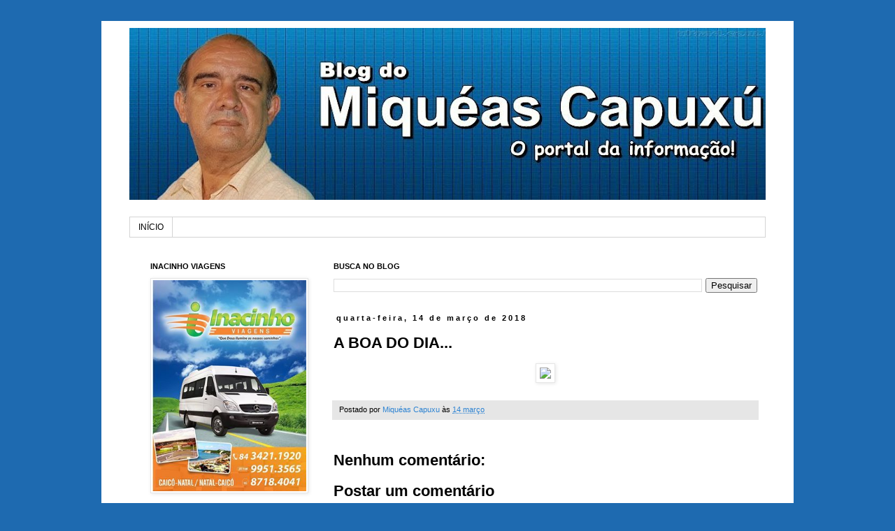

--- FILE ---
content_type: text/html; charset=UTF-8
request_url: http://www.miqueascapuxu.com/2018/03/a-boa-do-dia_14.html
body_size: 13239
content:
<!DOCTYPE html>
<html class='v2' dir='ltr' lang='pt-BR'>
<head>
<link href='https://www.blogger.com/static/v1/widgets/335934321-css_bundle_v2.css' rel='stylesheet' type='text/css'/>
<meta content='width=1100' name='viewport'/>
<meta content='text/html; charset=UTF-8' http-equiv='Content-Type'/>
<meta content='blogger' name='generator'/>
<link href='http://www.miqueascapuxu.com/favicon.ico' rel='icon' type='image/x-icon'/>
<link href='http://www.miqueascapuxu.com/2018/03/a-boa-do-dia_14.html' rel='canonical'/>
<link rel="alternate" type="application/atom+xml" title="Blog do Miquéas Capuxú - Atom" href="http://www.miqueascapuxu.com/feeds/posts/default" />
<link rel="alternate" type="application/rss+xml" title="Blog do Miquéas Capuxú - RSS" href="http://www.miqueascapuxu.com/feeds/posts/default?alt=rss" />
<link rel="service.post" type="application/atom+xml" title="Blog do Miquéas Capuxú - Atom" href="https://www.blogger.com/feeds/2672377781071431087/posts/default" />

<link rel="alternate" type="application/atom+xml" title="Blog do Miquéas Capuxú - Atom" href="http://www.miqueascapuxu.com/feeds/2875682076678493970/comments/default" />
<!--Can't find substitution for tag [blog.ieCssRetrofitLinks]-->
<link href='http://arquivos.tribunadonorte.com.br/fotos/206612.jpg' rel='image_src'/>
<meta content='http://www.miqueascapuxu.com/2018/03/a-boa-do-dia_14.html' property='og:url'/>
<meta content='A BOA DO DIA...' property='og:title'/>
<meta content='' property='og:description'/>
<meta content='https://lh3.googleusercontent.com/blogger_img_proxy/AEn0k_uZAcYQz4xxZr6BCPBWtOyFv9k1oFd87hL6H0HgKDtqC9qm_vYKzTPl9oTYEKRaoCUrnCW9NxexjTqda344QBDFpuAGwII-uyNJ4zc892sqx2IR66bbmECmkg=w1200-h630-p-k-no-nu' property='og:image'/>
<title>Blog do Miquéas Capuxú: A BOA DO DIA...</title>
<style id='page-skin-1' type='text/css'><!--
/*
-----------------------------------------------
Blogger Template Style
Name:     Simple
Designer: Blogger
URL:      www.blogger.com
----------------------------------------------- */
/* Content
----------------------------------------------- */
body {
font: normal normal 12px 'Trebuchet MS', Trebuchet, Verdana, sans-serif;
color: #000000;
background: #1e6ab0 none no-repeat scroll center center;
padding: 0 0 0 0;
}
html body .region-inner {
min-width: 0;
max-width: 100%;
width: auto;
}
h2 {
font-size: 22px;
}
a:link {
text-decoration:none;
color: #2d83d2;
}
a:visited {
text-decoration:none;
color: #1e6ab0;
}
a:hover {
text-decoration:underline;
color: #ffb40d;
}
.body-fauxcolumn-outer .fauxcolumn-inner {
background: transparent none repeat scroll top left;
_background-image: none;
}
.body-fauxcolumn-outer .cap-top {
position: absolute;
z-index: 1;
height: 400px;
width: 100%;
}
.body-fauxcolumn-outer .cap-top .cap-left {
width: 100%;
background: transparent none repeat-x scroll top left;
_background-image: none;
}
.content-outer {
-moz-box-shadow: 0 0 0 rgba(0, 0, 0, .15);
-webkit-box-shadow: 0 0 0 rgba(0, 0, 0, .15);
-goog-ms-box-shadow: 0 0 0 #333333;
box-shadow: 0 0 0 rgba(0, 0, 0, .15);
margin-bottom: 1px;
}
.content-inner {
padding: 10px 40px;
}
.content-inner {
background-color: #ffffff;
}
/* Header
----------------------------------------------- */
.header-outer {
background: transparent none repeat-x scroll 0 -400px;
_background-image: none;
}
.Header h1 {
font: normal normal 40px 'Trebuchet MS',Trebuchet,Verdana,sans-serif;
color: #ffffff;
text-shadow: 0 0 0 rgba(0, 0, 0, .2);
}
.Header h1 a {
color: #ffffff;
}
.Header .description {
font-size: 18px;
color: #ffffff;
}
.header-inner .Header .titlewrapper {
padding: 22px 0;
}
.header-inner .Header .descriptionwrapper {
padding: 0 0;
}
/* Tabs
----------------------------------------------- */
.tabs-inner .section:first-child {
border-top: 0 solid #d4d4d4;
}
.tabs-inner .section:first-child ul {
margin-top: -1px;
border-top: 1px solid #d4d4d4;
border-left: 1px solid #d4d4d4;
border-right: 1px solid #d4d4d4;
}
.tabs-inner .widget ul {
background: #ffffff none repeat-x scroll 0 -800px;
_background-image: none;
border-bottom: 1px solid #d4d4d4;
margin-top: 0;
margin-left: -30px;
margin-right: -30px;
}
.tabs-inner .widget li a {
display: inline-block;
padding: .6em 1em;
font: normal normal 12px 'Trebuchet MS', Trebuchet, Verdana, sans-serif;
color: #000000;
border-left: 1px solid #ffffff;
border-right: 1px solid #d4d4d4;
}
.tabs-inner .widget li:first-child a {
border-left: none;
}
.tabs-inner .widget li.selected a, .tabs-inner .widget li a:hover {
color: #000000;
background-color: #e6e6e6;
text-decoration: none;
}
/* Columns
----------------------------------------------- */
.main-outer {
border-top: 0 solid #ffffff;
}
.fauxcolumn-left-outer .fauxcolumn-inner {
border-right: 1px solid #ffffff;
}
.fauxcolumn-right-outer .fauxcolumn-inner {
border-left: 1px solid #ffffff;
}
/* Headings
----------------------------------------------- */
div.widget > h2,
div.widget h2.title {
margin: 0 0 1em 0;
font: normal bold 11px 'Trebuchet MS',Trebuchet,Verdana,sans-serif;
color: #000000;
}
/* Widgets
----------------------------------------------- */
.widget .zippy {
color: #868686;
text-shadow: 2px 2px 1px rgba(0, 0, 0, .1);
}
.widget .popular-posts ul {
list-style: none;
}
/* Posts
----------------------------------------------- */
h2.date-header {
font: normal bold 11px Arial, Tahoma, Helvetica, FreeSans, sans-serif;
}
.date-header span {
background-color: #ffffff;
color: #000000;
padding: 0.4em;
letter-spacing: 3px;
margin: inherit;
}
.main-inner {
padding-top: 35px;
padding-bottom: 65px;
}
.main-inner .column-center-inner {
padding: 0 0;
}
.main-inner .column-center-inner .section {
margin: 0 1em;
}
.post {
margin: 0 0 45px 0;
}
h3.post-title, .comments h4 {
font: normal bold 22px 'Trebuchet MS',Trebuchet,Verdana,sans-serif;
margin: .75em 0 0;
}
.post-body {
font-size: 110%;
line-height: 1.4;
position: relative;
}
.post-body img, .post-body .tr-caption-container, .Profile img, .Image img,
.BlogList .item-thumbnail img {
padding: 2px;
background: #ffffff;
border: 1px solid #e6e6e6;
-moz-box-shadow: 1px 1px 5px rgba(0, 0, 0, .1);
-webkit-box-shadow: 1px 1px 5px rgba(0, 0, 0, .1);
box-shadow: 1px 1px 5px rgba(0, 0, 0, .1);
}
.post-body img, .post-body .tr-caption-container {
padding: 5px;
}
.post-body .tr-caption-container {
color: #000000;
}
.post-body .tr-caption-container img {
padding: 0;
background: transparent;
border: none;
-moz-box-shadow: 0 0 0 rgba(0, 0, 0, .1);
-webkit-box-shadow: 0 0 0 rgba(0, 0, 0, .1);
box-shadow: 0 0 0 rgba(0, 0, 0, .1);
}
.post-header {
margin: 0 0 1.5em;
line-height: 1.6;
font-size: 90%;
}
.post-footer {
margin: 20px -2px 0;
padding: 5px 10px;
color: #000000;
background-color: #e6e6e6;
border-bottom: 1px solid #e6e6e6;
line-height: 1.6;
font-size: 90%;
}
#comments .comment-author {
padding-top: 1.5em;
border-top: 1px solid #ffffff;
background-position: 0 1.5em;
}
#comments .comment-author:first-child {
padding-top: 0;
border-top: none;
}
.avatar-image-container {
margin: .2em 0 0;
}
#comments .avatar-image-container img {
border: 1px solid #e6e6e6;
}
/* Comments
----------------------------------------------- */
.comments .comments-content .icon.blog-author {
background-repeat: no-repeat;
background-image: url([data-uri]);
}
.comments .comments-content .loadmore a {
border-top: 1px solid #868686;
border-bottom: 1px solid #868686;
}
.comments .comment-thread.inline-thread {
background-color: #e6e6e6;
}
.comments .continue {
border-top: 2px solid #868686;
}
/* Accents
---------------------------------------------- */
.section-columns td.columns-cell {
border-left: 1px solid #ffffff;
}
.blog-pager {
background: transparent url(//www.blogblog.com/1kt/simple/paging_dot.png) repeat-x scroll top center;
}
.blog-pager-older-link, .home-link,
.blog-pager-newer-link {
background-color: #ffffff;
padding: 5px;
}
.footer-outer {
border-top: 1px dashed #bbbbbb;
}
/* Mobile
----------------------------------------------- */
body.mobile  {
background-size: auto;
}
.mobile .body-fauxcolumn-outer {
background: transparent none repeat scroll top left;
}
.mobile .body-fauxcolumn-outer .cap-top {
background-size: 100% auto;
}
.mobile .content-outer {
-webkit-box-shadow: 0 0 3px rgba(0, 0, 0, .15);
box-shadow: 0 0 3px rgba(0, 0, 0, .15);
}
.mobile .tabs-inner .widget ul {
margin-left: 0;
margin-right: 0;
}
.mobile .post {
margin: 0;
}
.mobile .main-inner .column-center-inner .section {
margin: 0;
}
.mobile .date-header span {
padding: 0.1em 10px;
margin: 0 -10px;
}
.mobile h3.post-title {
margin: 0;
}
.mobile .blog-pager {
background: transparent none no-repeat scroll top center;
}
.mobile .footer-outer {
border-top: none;
}
.mobile .main-inner, .mobile .footer-inner {
background-color: #ffffff;
}
.mobile-index-contents {
color: #000000;
}
.mobile-link-button {
background-color: #2d83d2;
}
.mobile-link-button a:link, .mobile-link-button a:visited {
color: #ffffff;
}
.mobile .tabs-inner .section:first-child {
border-top: none;
}
.mobile .tabs-inner .PageList .widget-content {
background-color: #e6e6e6;
color: #000000;
border-top: 1px solid #d4d4d4;
border-bottom: 1px solid #d4d4d4;
}
.mobile .tabs-inner .PageList .widget-content .pagelist-arrow {
border-left: 1px solid #d4d4d4;
}

--></style>
<style id='template-skin-1' type='text/css'><!--
body {
min-width: 990px;
}
.content-outer, .content-fauxcolumn-outer, .region-inner {
min-width: 990px;
max-width: 990px;
_width: 990px;
}
.main-inner .columns {
padding-left: 280px;
padding-right: 0px;
}
.main-inner .fauxcolumn-center-outer {
left: 280px;
right: 0px;
/* IE6 does not respect left and right together */
_width: expression(this.parentNode.offsetWidth -
parseInt("280px") -
parseInt("0px") + 'px');
}
.main-inner .fauxcolumn-left-outer {
width: 280px;
}
.main-inner .fauxcolumn-right-outer {
width: 0px;
}
.main-inner .column-left-outer {
width: 280px;
right: 100%;
margin-left: -280px;
}
.main-inner .column-right-outer {
width: 0px;
margin-right: -0px;
}
#layout {
min-width: 0;
}
#layout .content-outer {
min-width: 0;
width: 800px;
}
#layout .region-inner {
min-width: 0;
width: auto;
}
body#layout div.add_widget {
padding: 8px;
}
body#layout div.add_widget a {
margin-left: 32px;
}
--></style>
<link href='https://www.blogger.com/dyn-css/authorization.css?targetBlogID=2672377781071431087&amp;zx=e3c24c14-e013-40a2-9015-4175b5368ec7' media='none' onload='if(media!=&#39;all&#39;)media=&#39;all&#39;' rel='stylesheet'/><noscript><link href='https://www.blogger.com/dyn-css/authorization.css?targetBlogID=2672377781071431087&amp;zx=e3c24c14-e013-40a2-9015-4175b5368ec7' rel='stylesheet'/></noscript>
<meta name='google-adsense-platform-account' content='ca-host-pub-1556223355139109'/>
<meta name='google-adsense-platform-domain' content='blogspot.com'/>

</head>
<body class='loading variant-simplysimple'>
<div class='navbar no-items section' id='navbar' name='Navbar'>
</div>
<div class='body-fauxcolumns'>
<div class='fauxcolumn-outer body-fauxcolumn-outer'>
<div class='cap-top'>
<div class='cap-left'></div>
<div class='cap-right'></div>
</div>
<div class='fauxborder-left'>
<div class='fauxborder-right'></div>
<div class='fauxcolumn-inner'>
</div>
</div>
<div class='cap-bottom'>
<div class='cap-left'></div>
<div class='cap-right'></div>
</div>
</div>
</div>
<div class='content'>
<div class='content-fauxcolumns'>
<div class='fauxcolumn-outer content-fauxcolumn-outer'>
<div class='cap-top'>
<div class='cap-left'></div>
<div class='cap-right'></div>
</div>
<div class='fauxborder-left'>
<div class='fauxborder-right'></div>
<div class='fauxcolumn-inner'>
</div>
</div>
<div class='cap-bottom'>
<div class='cap-left'></div>
<div class='cap-right'></div>
</div>
</div>
</div>
<div class='content-outer'>
<div class='content-cap-top cap-top'>
<div class='cap-left'></div>
<div class='cap-right'></div>
</div>
<div class='fauxborder-left content-fauxborder-left'>
<div class='fauxborder-right content-fauxborder-right'></div>
<div class='content-inner'>
<header>
<div class='header-outer'>
<div class='header-cap-top cap-top'>
<div class='cap-left'></div>
<div class='cap-right'></div>
</div>
<div class='fauxborder-left header-fauxborder-left'>
<div class='fauxborder-right header-fauxborder-right'></div>
<div class='region-inner header-inner'>
<div class='header section' id='header' name='Cabeçalho'><div class='widget Header' data-version='1' id='Header1'>
<div id='header-inner'>
<a href='http://www.miqueascapuxu.com/' style='display: block'>
<img alt='Blog do Miquéas Capuxú' height='246px; ' id='Header1_headerimg' src='https://blogger.googleusercontent.com/img/b/R29vZ2xl/AVvXsEgUNsI3sjYWzbzPX2bUPMmghqKRvyqdYtE20nhCnTe6Ajfnpm27IXz0NvVkOzXRfpOVTCkwoBY8F8xNKDXpKDX90RAOYFCGjvMmMNFi-w0w1uJ18hw8BtHF4QOUKTGocRSc7HEFtpagArmr/s940/1606565_570285936389061_1314738639_o.jpg' style='display: block' width='940px; '/>
</a>
<div class='descriptionwrapper'>
<p class='description'><span>
</span></p>
</div>
</div>
</div></div>
</div>
</div>
<div class='header-cap-bottom cap-bottom'>
<div class='cap-left'></div>
<div class='cap-right'></div>
</div>
</div>
</header>
<div class='tabs-outer'>
<div class='tabs-cap-top cap-top'>
<div class='cap-left'></div>
<div class='cap-right'></div>
</div>
<div class='fauxborder-left tabs-fauxborder-left'>
<div class='fauxborder-right tabs-fauxborder-right'></div>
<div class='region-inner tabs-inner'>
<div class='tabs section' id='crosscol' name='Entre colunas'><div class='widget PageList' data-version='1' id='PageList1'>
<h2>Páginas</h2>
<div class='widget-content'>
<ul>
<li>
<a href='http://www.miqueascapuxu.com/'>INÍCIO</a>
</li>
</ul>
<div class='clear'></div>
</div>
</div></div>
<div class='tabs no-items section' id='crosscol-overflow' name='Cross-Column 2'></div>
</div>
</div>
<div class='tabs-cap-bottom cap-bottom'>
<div class='cap-left'></div>
<div class='cap-right'></div>
</div>
</div>
<div class='main-outer'>
<div class='main-cap-top cap-top'>
<div class='cap-left'></div>
<div class='cap-right'></div>
</div>
<div class='fauxborder-left main-fauxborder-left'>
<div class='fauxborder-right main-fauxborder-right'></div>
<div class='region-inner main-inner'>
<div class='columns fauxcolumns'>
<div class='fauxcolumn-outer fauxcolumn-center-outer'>
<div class='cap-top'>
<div class='cap-left'></div>
<div class='cap-right'></div>
</div>
<div class='fauxborder-left'>
<div class='fauxborder-right'></div>
<div class='fauxcolumn-inner'>
</div>
</div>
<div class='cap-bottom'>
<div class='cap-left'></div>
<div class='cap-right'></div>
</div>
</div>
<div class='fauxcolumn-outer fauxcolumn-left-outer'>
<div class='cap-top'>
<div class='cap-left'></div>
<div class='cap-right'></div>
</div>
<div class='fauxborder-left'>
<div class='fauxborder-right'></div>
<div class='fauxcolumn-inner'>
</div>
</div>
<div class='cap-bottom'>
<div class='cap-left'></div>
<div class='cap-right'></div>
</div>
</div>
<div class='fauxcolumn-outer fauxcolumn-right-outer'>
<div class='cap-top'>
<div class='cap-left'></div>
<div class='cap-right'></div>
</div>
<div class='fauxborder-left'>
<div class='fauxborder-right'></div>
<div class='fauxcolumn-inner'>
</div>
</div>
<div class='cap-bottom'>
<div class='cap-left'></div>
<div class='cap-right'></div>
</div>
</div>
<!-- corrects IE6 width calculation -->
<div class='columns-inner'>
<div class='column-center-outer'>
<div class='column-center-inner'>
<div class='main section' id='main' name='Principal'><div class='widget BlogSearch' data-version='1' id='BlogSearch1'>
<h2 class='title'>BUSCA NO BLOG</h2>
<div class='widget-content'>
<div id='BlogSearch1_form'>
<form action='http://www.miqueascapuxu.com/search' class='gsc-search-box' target='_top'>
<table cellpadding='0' cellspacing='0' class='gsc-search-box'>
<tbody>
<tr>
<td class='gsc-input'>
<input autocomplete='off' class='gsc-input' name='q' size='10' title='search' type='text' value=''/>
</td>
<td class='gsc-search-button'>
<input class='gsc-search-button' title='search' type='submit' value='Pesquisar'/>
</td>
</tr>
</tbody>
</table>
</form>
</div>
</div>
<div class='clear'></div>
</div><div class='widget Blog' data-version='1' id='Blog1'>
<div class='blog-posts hfeed'>

          <div class="date-outer">
        
<h2 class='date-header'><span>quarta-feira, 14 de março de 2018</span></h2>

          <div class="date-posts">
        
<div class='post-outer'>
<div class='post hentry uncustomized-post-template' itemprop='blogPost' itemscope='itemscope' itemtype='http://schema.org/BlogPosting'>
<meta content='http://arquivos.tribunadonorte.com.br/fotos/206612.jpg' itemprop='image_url'/>
<meta content='2672377781071431087' itemprop='blogId'/>
<meta content='2875682076678493970' itemprop='postId'/>
<a name='2875682076678493970'></a>
<h3 class='post-title entry-title' itemprop='name'>
A BOA DO DIA...
</h3>
<div class='post-header'>
<div class='post-header-line-1'></div>
</div>
<div class='post-body entry-content' id='post-body-2875682076678493970' itemprop='description articleBody'>
<div dir="ltr" style="text-align: left;" trbidi="on">
<div style="text-align: center;">
<img src="http://arquivos.tribunadonorte.com.br/fotos/206612.jpg" /></div>
</div>
<div style='clear: both;'></div>
</div>
<div class='post-footer'>
<div class='post-footer-line post-footer-line-1'>
<span class='post-author vcard'>
Postado por
<span class='fn' itemprop='author' itemscope='itemscope' itemtype='http://schema.org/Person'>
<meta content='https://www.blogger.com/profile/13618703411941437207' itemprop='url'/>
<a class='g-profile' href='https://www.blogger.com/profile/13618703411941437207' rel='author' title='author profile'>
<span itemprop='name'>Miquéas Capuxu</span>
</a>
</span>
</span>
<span class='post-timestamp'>
às
<meta content='http://www.miqueascapuxu.com/2018/03/a-boa-do-dia_14.html' itemprop='url'/>
<a class='timestamp-link' href='http://www.miqueascapuxu.com/2018/03/a-boa-do-dia_14.html' rel='bookmark' title='permanent link'><abbr class='published' itemprop='datePublished' title='2018-03-14T07:18:00-03:00'>14 março</abbr></a>
</span>
<span class='post-comment-link'>
</span>
<span class='post-icons'>
</span>
<div class='post-share-buttons goog-inline-block'>
</div>
</div>
<div class='post-footer-line post-footer-line-2'>
<span class='post-labels'>
</span>
</div>
<div class='post-footer-line post-footer-line-3'>
<span class='post-location'>
</span>
</div>
</div>
</div>
<div class='comments' id='comments'>
<a name='comments'></a>
<h4>Nenhum comentário:</h4>
<div id='Blog1_comments-block-wrapper'>
<dl class='avatar-comment-indent' id='comments-block'>
</dl>
</div>
<p class='comment-footer'>
<div class='comment-form'>
<a name='comment-form'></a>
<h4 id='comment-post-message'>Postar um comentário</h4>
<p>
</p>
<a href='https://www.blogger.com/comment/frame/2672377781071431087?po=2875682076678493970&hl=pt-BR&saa=85391&origin=http://www.miqueascapuxu.com' id='comment-editor-src'></a>
<iframe allowtransparency='true' class='blogger-iframe-colorize blogger-comment-from-post' frameborder='0' height='410px' id='comment-editor' name='comment-editor' src='' width='100%'></iframe>
<script src='https://www.blogger.com/static/v1/jsbin/2830521187-comment_from_post_iframe.js' type='text/javascript'></script>
<script type='text/javascript'>
      BLOG_CMT_createIframe('https://www.blogger.com/rpc_relay.html');
    </script>
</div>
</p>
</div>
</div>

        </div></div>
      
</div>
<div class='blog-pager' id='blog-pager'>
<span id='blog-pager-newer-link'>
<a class='blog-pager-newer-link' href='http://www.miqueascapuxu.com/2018/03/mundo-stephen-hawking-fisico-britanico.html' id='Blog1_blog-pager-newer-link' title='Postagem mais recente'>Postagem mais recente</a>
</span>
<span id='blog-pager-older-link'>
<a class='blog-pager-older-link' href='http://www.miqueascapuxu.com/2018/03/tre-rn-cassa-prefeito-vice-prefeito-e.html' id='Blog1_blog-pager-older-link' title='Postagem mais antiga'>Postagem mais antiga</a>
</span>
<a class='home-link' href='http://www.miqueascapuxu.com/'>Página inicial</a>
</div>
<div class='clear'></div>
<div class='post-feeds'>
<div class='feed-links'>
Assinar:
<a class='feed-link' href='http://www.miqueascapuxu.com/feeds/2875682076678493970/comments/default' target='_blank' type='application/atom+xml'>Postar comentários (Atom)</a>
</div>
</div>
</div></div>
</div>
</div>
<div class='column-left-outer'>
<div class='column-left-inner'>
<aside>
<div class='sidebar section' id='sidebar-left-1'><div class='widget Image' data-version='1' id='Image2'>
<h2>INACINHO VIAGENS</h2>
<div class='widget-content'>
<img alt='INACINHO VIAGENS' height='302' id='Image2_img' src='https://blogger.googleusercontent.com/img/b/R29vZ2xl/AVvXsEg6-1Mg0k8W0bOznuRzOhEibwqIrvlH5lZ6QYNEZFsZqsMrJyMWUMKjrgigJmMxcH9fzYhSvqJCuunSyjrvVHqr0SGM6e3vGuKAPvAZaWcnEUmguHHP_mBRUSHP8pC2ZN-9vGoqNwJ_XnDb/s1600/10676283_844112795631474_8798155137895971612_n.jpg' width='220'/>
<br/>
</div>
<div class='clear'></div>
</div><div class='widget Image' data-version='1' id='Image1'>
<h2>BOM PREÇO INFORMÁTICA...</h2>
<div class='widget-content'>
<img alt='BOM PREÇO INFORMÁTICA...' height='121' id='Image1_img' src='https://blogger.googleusercontent.com/img/b/R29vZ2xl/AVvXsEhZliEjeaLKkZ2zGTagYMwU8FqN19KLi0NJF6GkuFXwWe2kErrIGlQh5u1gUudcPn6FhA-FD4Ek5rg74kZvOqn3mHGP0psL8CDyvXUXXEkwgf-YS7RR-bljiC9hBPpUvlHg9-LcvMMnhted/s220/digitalizar0001.jpg' width='220'/>
<br/>
<span class='caption'>MELHOR PREÇO NÃO HÁ...(84)-4106-0137</span>
</div>
<div class='clear'></div>
</div><div class='widget Image' data-version='1' id='Image3'>
<h2>BOM PREÇO INFORMÁTICA</h2>
<div class='widget-content'>
<img alt='BOM PREÇO INFORMÁTICA' height='119' id='Image3_img' src='https://blogger.googleusercontent.com/img/b/R29vZ2xl/AVvXsEg-YF6aKo73avXFRc0pp6jAFqVDRSnMCN41GZem2R4Nf7KY5vUNs_X7Q_55zTMgREaNzUX_FelFcjeEvPtdC8QEw1XF8Xy5jUdv_jNodeHQNhCpofkuZyxqgUpZV-s928fZRM4GZWzaIYoR/s1600/digitalizar0002.jpg' width='220'/>
<br/>
<span class='caption'>LIGUE: (84)-4106-0137</span>
</div>
<div class='clear'></div>
</div><div class='widget BlogArchive' data-version='1' id='BlogArchive1'>
<h2>MATÉRIAS DO BLOG</h2>
<div class='widget-content'>
<div id='ArchiveList'>
<div id='BlogArchive1_ArchiveList'>
<ul class='hierarchy'>
<li class='archivedate collapsed'>
<a class='toggle' href='javascript:void(0)'>
<span class='zippy'>

        &#9658;&#160;
      
</span>
</a>
<a class='post-count-link' href='http://www.miqueascapuxu.com/2026/'>
2026
</a>
<span class='post-count' dir='ltr'>(162)</span>
<ul class='hierarchy'>
<li class='archivedate collapsed'>
<a class='post-count-link' href='http://www.miqueascapuxu.com/2026/01/'>
janeiro
</a>
<span class='post-count' dir='ltr'>(162)</span>
</li>
</ul>
</li>
</ul>
<ul class='hierarchy'>
<li class='archivedate collapsed'>
<a class='toggle' href='javascript:void(0)'>
<span class='zippy'>

        &#9658;&#160;
      
</span>
</a>
<a class='post-count-link' href='http://www.miqueascapuxu.com/2025/'>
2025
</a>
<span class='post-count' dir='ltr'>(2991)</span>
<ul class='hierarchy'>
<li class='archivedate collapsed'>
<a class='post-count-link' href='http://www.miqueascapuxu.com/2025/12/'>
dezembro
</a>
<span class='post-count' dir='ltr'>(222)</span>
</li>
</ul>
<ul class='hierarchy'>
<li class='archivedate collapsed'>
<a class='post-count-link' href='http://www.miqueascapuxu.com/2025/11/'>
novembro
</a>
<span class='post-count' dir='ltr'>(240)</span>
</li>
</ul>
<ul class='hierarchy'>
<li class='archivedate collapsed'>
<a class='post-count-link' href='http://www.miqueascapuxu.com/2025/10/'>
outubro
</a>
<span class='post-count' dir='ltr'>(276)</span>
</li>
</ul>
<ul class='hierarchy'>
<li class='archivedate collapsed'>
<a class='post-count-link' href='http://www.miqueascapuxu.com/2025/09/'>
setembro
</a>
<span class='post-count' dir='ltr'>(246)</span>
</li>
</ul>
<ul class='hierarchy'>
<li class='archivedate collapsed'>
<a class='post-count-link' href='http://www.miqueascapuxu.com/2025/08/'>
agosto
</a>
<span class='post-count' dir='ltr'>(262)</span>
</li>
</ul>
<ul class='hierarchy'>
<li class='archivedate collapsed'>
<a class='post-count-link' href='http://www.miqueascapuxu.com/2025/07/'>
julho
</a>
<span class='post-count' dir='ltr'>(285)</span>
</li>
</ul>
<ul class='hierarchy'>
<li class='archivedate collapsed'>
<a class='post-count-link' href='http://www.miqueascapuxu.com/2025/06/'>
junho
</a>
<span class='post-count' dir='ltr'>(245)</span>
</li>
</ul>
<ul class='hierarchy'>
<li class='archivedate collapsed'>
<a class='post-count-link' href='http://www.miqueascapuxu.com/2025/05/'>
maio
</a>
<span class='post-count' dir='ltr'>(208)</span>
</li>
</ul>
<ul class='hierarchy'>
<li class='archivedate collapsed'>
<a class='post-count-link' href='http://www.miqueascapuxu.com/2025/04/'>
abril
</a>
<span class='post-count' dir='ltr'>(252)</span>
</li>
</ul>
<ul class='hierarchy'>
<li class='archivedate collapsed'>
<a class='post-count-link' href='http://www.miqueascapuxu.com/2025/03/'>
março
</a>
<span class='post-count' dir='ltr'>(269)</span>
</li>
</ul>
<ul class='hierarchy'>
<li class='archivedate collapsed'>
<a class='post-count-link' href='http://www.miqueascapuxu.com/2025/02/'>
fevereiro
</a>
<span class='post-count' dir='ltr'>(283)</span>
</li>
</ul>
<ul class='hierarchy'>
<li class='archivedate collapsed'>
<a class='post-count-link' href='http://www.miqueascapuxu.com/2025/01/'>
janeiro
</a>
<span class='post-count' dir='ltr'>(203)</span>
</li>
</ul>
</li>
</ul>
<ul class='hierarchy'>
<li class='archivedate collapsed'>
<a class='toggle' href='javascript:void(0)'>
<span class='zippy'>

        &#9658;&#160;
      
</span>
</a>
<a class='post-count-link' href='http://www.miqueascapuxu.com/2024/'>
2024
</a>
<span class='post-count' dir='ltr'>(3058)</span>
<ul class='hierarchy'>
<li class='archivedate collapsed'>
<a class='post-count-link' href='http://www.miqueascapuxu.com/2024/12/'>
dezembro
</a>
<span class='post-count' dir='ltr'>(269)</span>
</li>
</ul>
<ul class='hierarchy'>
<li class='archivedate collapsed'>
<a class='post-count-link' href='http://www.miqueascapuxu.com/2024/11/'>
novembro
</a>
<span class='post-count' dir='ltr'>(293)</span>
</li>
</ul>
<ul class='hierarchy'>
<li class='archivedate collapsed'>
<a class='post-count-link' href='http://www.miqueascapuxu.com/2024/10/'>
outubro
</a>
<span class='post-count' dir='ltr'>(248)</span>
</li>
</ul>
<ul class='hierarchy'>
<li class='archivedate collapsed'>
<a class='post-count-link' href='http://www.miqueascapuxu.com/2024/09/'>
setembro
</a>
<span class='post-count' dir='ltr'>(239)</span>
</li>
</ul>
<ul class='hierarchy'>
<li class='archivedate collapsed'>
<a class='post-count-link' href='http://www.miqueascapuxu.com/2024/08/'>
agosto
</a>
<span class='post-count' dir='ltr'>(244)</span>
</li>
</ul>
<ul class='hierarchy'>
<li class='archivedate collapsed'>
<a class='post-count-link' href='http://www.miqueascapuxu.com/2024/07/'>
julho
</a>
<span class='post-count' dir='ltr'>(233)</span>
</li>
</ul>
<ul class='hierarchy'>
<li class='archivedate collapsed'>
<a class='post-count-link' href='http://www.miqueascapuxu.com/2024/06/'>
junho
</a>
<span class='post-count' dir='ltr'>(279)</span>
</li>
</ul>
<ul class='hierarchy'>
<li class='archivedate collapsed'>
<a class='post-count-link' href='http://www.miqueascapuxu.com/2024/05/'>
maio
</a>
<span class='post-count' dir='ltr'>(214)</span>
</li>
</ul>
<ul class='hierarchy'>
<li class='archivedate collapsed'>
<a class='post-count-link' href='http://www.miqueascapuxu.com/2024/04/'>
abril
</a>
<span class='post-count' dir='ltr'>(233)</span>
</li>
</ul>
<ul class='hierarchy'>
<li class='archivedate collapsed'>
<a class='post-count-link' href='http://www.miqueascapuxu.com/2024/03/'>
março
</a>
<span class='post-count' dir='ltr'>(281)</span>
</li>
</ul>
<ul class='hierarchy'>
<li class='archivedate collapsed'>
<a class='post-count-link' href='http://www.miqueascapuxu.com/2024/02/'>
fevereiro
</a>
<span class='post-count' dir='ltr'>(225)</span>
</li>
</ul>
<ul class='hierarchy'>
<li class='archivedate collapsed'>
<a class='post-count-link' href='http://www.miqueascapuxu.com/2024/01/'>
janeiro
</a>
<span class='post-count' dir='ltr'>(300)</span>
</li>
</ul>
</li>
</ul>
<ul class='hierarchy'>
<li class='archivedate collapsed'>
<a class='toggle' href='javascript:void(0)'>
<span class='zippy'>

        &#9658;&#160;
      
</span>
</a>
<a class='post-count-link' href='http://www.miqueascapuxu.com/2023/'>
2023
</a>
<span class='post-count' dir='ltr'>(3011)</span>
<ul class='hierarchy'>
<li class='archivedate collapsed'>
<a class='post-count-link' href='http://www.miqueascapuxu.com/2023/12/'>
dezembro
</a>
<span class='post-count' dir='ltr'>(242)</span>
</li>
</ul>
<ul class='hierarchy'>
<li class='archivedate collapsed'>
<a class='post-count-link' href='http://www.miqueascapuxu.com/2023/11/'>
novembro
</a>
<span class='post-count' dir='ltr'>(243)</span>
</li>
</ul>
<ul class='hierarchy'>
<li class='archivedate collapsed'>
<a class='post-count-link' href='http://www.miqueascapuxu.com/2023/10/'>
outubro
</a>
<span class='post-count' dir='ltr'>(288)</span>
</li>
</ul>
<ul class='hierarchy'>
<li class='archivedate collapsed'>
<a class='post-count-link' href='http://www.miqueascapuxu.com/2023/09/'>
setembro
</a>
<span class='post-count' dir='ltr'>(276)</span>
</li>
</ul>
<ul class='hierarchy'>
<li class='archivedate collapsed'>
<a class='post-count-link' href='http://www.miqueascapuxu.com/2023/08/'>
agosto
</a>
<span class='post-count' dir='ltr'>(301)</span>
</li>
</ul>
<ul class='hierarchy'>
<li class='archivedate collapsed'>
<a class='post-count-link' href='http://www.miqueascapuxu.com/2023/07/'>
julho
</a>
<span class='post-count' dir='ltr'>(210)</span>
</li>
</ul>
<ul class='hierarchy'>
<li class='archivedate collapsed'>
<a class='post-count-link' href='http://www.miqueascapuxu.com/2023/06/'>
junho
</a>
<span class='post-count' dir='ltr'>(301)</span>
</li>
</ul>
<ul class='hierarchy'>
<li class='archivedate collapsed'>
<a class='post-count-link' href='http://www.miqueascapuxu.com/2023/05/'>
maio
</a>
<span class='post-count' dir='ltr'>(257)</span>
</li>
</ul>
<ul class='hierarchy'>
<li class='archivedate collapsed'>
<a class='post-count-link' href='http://www.miqueascapuxu.com/2023/04/'>
abril
</a>
<span class='post-count' dir='ltr'>(150)</span>
</li>
</ul>
<ul class='hierarchy'>
<li class='archivedate collapsed'>
<a class='post-count-link' href='http://www.miqueascapuxu.com/2023/03/'>
março
</a>
<span class='post-count' dir='ltr'>(252)</span>
</li>
</ul>
<ul class='hierarchy'>
<li class='archivedate collapsed'>
<a class='post-count-link' href='http://www.miqueascapuxu.com/2023/02/'>
fevereiro
</a>
<span class='post-count' dir='ltr'>(221)</span>
</li>
</ul>
<ul class='hierarchy'>
<li class='archivedate collapsed'>
<a class='post-count-link' href='http://www.miqueascapuxu.com/2023/01/'>
janeiro
</a>
<span class='post-count' dir='ltr'>(270)</span>
</li>
</ul>
</li>
</ul>
<ul class='hierarchy'>
<li class='archivedate collapsed'>
<a class='toggle' href='javascript:void(0)'>
<span class='zippy'>

        &#9658;&#160;
      
</span>
</a>
<a class='post-count-link' href='http://www.miqueascapuxu.com/2022/'>
2022
</a>
<span class='post-count' dir='ltr'>(2606)</span>
<ul class='hierarchy'>
<li class='archivedate collapsed'>
<a class='post-count-link' href='http://www.miqueascapuxu.com/2022/12/'>
dezembro
</a>
<span class='post-count' dir='ltr'>(223)</span>
</li>
</ul>
<ul class='hierarchy'>
<li class='archivedate collapsed'>
<a class='post-count-link' href='http://www.miqueascapuxu.com/2022/11/'>
novembro
</a>
<span class='post-count' dir='ltr'>(95)</span>
</li>
</ul>
<ul class='hierarchy'>
<li class='archivedate collapsed'>
<a class='post-count-link' href='http://www.miqueascapuxu.com/2022/10/'>
outubro
</a>
<span class='post-count' dir='ltr'>(241)</span>
</li>
</ul>
<ul class='hierarchy'>
<li class='archivedate collapsed'>
<a class='post-count-link' href='http://www.miqueascapuxu.com/2022/09/'>
setembro
</a>
<span class='post-count' dir='ltr'>(278)</span>
</li>
</ul>
<ul class='hierarchy'>
<li class='archivedate collapsed'>
<a class='post-count-link' href='http://www.miqueascapuxu.com/2022/08/'>
agosto
</a>
<span class='post-count' dir='ltr'>(307)</span>
</li>
</ul>
<ul class='hierarchy'>
<li class='archivedate collapsed'>
<a class='post-count-link' href='http://www.miqueascapuxu.com/2022/07/'>
julho
</a>
<span class='post-count' dir='ltr'>(252)</span>
</li>
</ul>
<ul class='hierarchy'>
<li class='archivedate collapsed'>
<a class='post-count-link' href='http://www.miqueascapuxu.com/2022/06/'>
junho
</a>
<span class='post-count' dir='ltr'>(343)</span>
</li>
</ul>
<ul class='hierarchy'>
<li class='archivedate collapsed'>
<a class='post-count-link' href='http://www.miqueascapuxu.com/2022/05/'>
maio
</a>
<span class='post-count' dir='ltr'>(369)</span>
</li>
</ul>
<ul class='hierarchy'>
<li class='archivedate collapsed'>
<a class='post-count-link' href='http://www.miqueascapuxu.com/2022/04/'>
abril
</a>
<span class='post-count' dir='ltr'>(307)</span>
</li>
</ul>
<ul class='hierarchy'>
<li class='archivedate collapsed'>
<a class='post-count-link' href='http://www.miqueascapuxu.com/2022/03/'>
março
</a>
<span class='post-count' dir='ltr'>(30)</span>
</li>
</ul>
<ul class='hierarchy'>
<li class='archivedate collapsed'>
<a class='post-count-link' href='http://www.miqueascapuxu.com/2022/01/'>
janeiro
</a>
<span class='post-count' dir='ltr'>(161)</span>
</li>
</ul>
</li>
</ul>
<ul class='hierarchy'>
<li class='archivedate collapsed'>
<a class='toggle' href='javascript:void(0)'>
<span class='zippy'>

        &#9658;&#160;
      
</span>
</a>
<a class='post-count-link' href='http://www.miqueascapuxu.com/2021/'>
2021
</a>
<span class='post-count' dir='ltr'>(3072)</span>
<ul class='hierarchy'>
<li class='archivedate collapsed'>
<a class='post-count-link' href='http://www.miqueascapuxu.com/2021/12/'>
dezembro
</a>
<span class='post-count' dir='ltr'>(246)</span>
</li>
</ul>
<ul class='hierarchy'>
<li class='archivedate collapsed'>
<a class='post-count-link' href='http://www.miqueascapuxu.com/2021/11/'>
novembro
</a>
<span class='post-count' dir='ltr'>(260)</span>
</li>
</ul>
<ul class='hierarchy'>
<li class='archivedate collapsed'>
<a class='post-count-link' href='http://www.miqueascapuxu.com/2021/10/'>
outubro
</a>
<span class='post-count' dir='ltr'>(311)</span>
</li>
</ul>
<ul class='hierarchy'>
<li class='archivedate collapsed'>
<a class='post-count-link' href='http://www.miqueascapuxu.com/2021/09/'>
setembro
</a>
<span class='post-count' dir='ltr'>(273)</span>
</li>
</ul>
<ul class='hierarchy'>
<li class='archivedate collapsed'>
<a class='post-count-link' href='http://www.miqueascapuxu.com/2021/08/'>
agosto
</a>
<span class='post-count' dir='ltr'>(279)</span>
</li>
</ul>
<ul class='hierarchy'>
<li class='archivedate collapsed'>
<a class='post-count-link' href='http://www.miqueascapuxu.com/2021/07/'>
julho
</a>
<span class='post-count' dir='ltr'>(283)</span>
</li>
</ul>
<ul class='hierarchy'>
<li class='archivedate collapsed'>
<a class='post-count-link' href='http://www.miqueascapuxu.com/2021/06/'>
junho
</a>
<span class='post-count' dir='ltr'>(229)</span>
</li>
</ul>
<ul class='hierarchy'>
<li class='archivedate collapsed'>
<a class='post-count-link' href='http://www.miqueascapuxu.com/2021/05/'>
maio
</a>
<span class='post-count' dir='ltr'>(72)</span>
</li>
</ul>
<ul class='hierarchy'>
<li class='archivedate collapsed'>
<a class='post-count-link' href='http://www.miqueascapuxu.com/2021/04/'>
abril
</a>
<span class='post-count' dir='ltr'>(263)</span>
</li>
</ul>
<ul class='hierarchy'>
<li class='archivedate collapsed'>
<a class='post-count-link' href='http://www.miqueascapuxu.com/2021/03/'>
março
</a>
<span class='post-count' dir='ltr'>(337)</span>
</li>
</ul>
<ul class='hierarchy'>
<li class='archivedate collapsed'>
<a class='post-count-link' href='http://www.miqueascapuxu.com/2021/02/'>
fevereiro
</a>
<span class='post-count' dir='ltr'>(252)</span>
</li>
</ul>
<ul class='hierarchy'>
<li class='archivedate collapsed'>
<a class='post-count-link' href='http://www.miqueascapuxu.com/2021/01/'>
janeiro
</a>
<span class='post-count' dir='ltr'>(267)</span>
</li>
</ul>
</li>
</ul>
<ul class='hierarchy'>
<li class='archivedate collapsed'>
<a class='toggle' href='javascript:void(0)'>
<span class='zippy'>

        &#9658;&#160;
      
</span>
</a>
<a class='post-count-link' href='http://www.miqueascapuxu.com/2020/'>
2020
</a>
<span class='post-count' dir='ltr'>(3717)</span>
<ul class='hierarchy'>
<li class='archivedate collapsed'>
<a class='post-count-link' href='http://www.miqueascapuxu.com/2020/12/'>
dezembro
</a>
<span class='post-count' dir='ltr'>(340)</span>
</li>
</ul>
<ul class='hierarchy'>
<li class='archivedate collapsed'>
<a class='post-count-link' href='http://www.miqueascapuxu.com/2020/11/'>
novembro
</a>
<span class='post-count' dir='ltr'>(282)</span>
</li>
</ul>
<ul class='hierarchy'>
<li class='archivedate collapsed'>
<a class='post-count-link' href='http://www.miqueascapuxu.com/2020/10/'>
outubro
</a>
<span class='post-count' dir='ltr'>(294)</span>
</li>
</ul>
<ul class='hierarchy'>
<li class='archivedate collapsed'>
<a class='post-count-link' href='http://www.miqueascapuxu.com/2020/09/'>
setembro
</a>
<span class='post-count' dir='ltr'>(288)</span>
</li>
</ul>
<ul class='hierarchy'>
<li class='archivedate collapsed'>
<a class='post-count-link' href='http://www.miqueascapuxu.com/2020/08/'>
agosto
</a>
<span class='post-count' dir='ltr'>(319)</span>
</li>
</ul>
<ul class='hierarchy'>
<li class='archivedate collapsed'>
<a class='post-count-link' href='http://www.miqueascapuxu.com/2020/07/'>
julho
</a>
<span class='post-count' dir='ltr'>(285)</span>
</li>
</ul>
<ul class='hierarchy'>
<li class='archivedate collapsed'>
<a class='post-count-link' href='http://www.miqueascapuxu.com/2020/06/'>
junho
</a>
<span class='post-count' dir='ltr'>(256)</span>
</li>
</ul>
<ul class='hierarchy'>
<li class='archivedate collapsed'>
<a class='post-count-link' href='http://www.miqueascapuxu.com/2020/05/'>
maio
</a>
<span class='post-count' dir='ltr'>(299)</span>
</li>
</ul>
<ul class='hierarchy'>
<li class='archivedate collapsed'>
<a class='post-count-link' href='http://www.miqueascapuxu.com/2020/04/'>
abril
</a>
<span class='post-count' dir='ltr'>(295)</span>
</li>
</ul>
<ul class='hierarchy'>
<li class='archivedate collapsed'>
<a class='post-count-link' href='http://www.miqueascapuxu.com/2020/03/'>
março
</a>
<span class='post-count' dir='ltr'>(330)</span>
</li>
</ul>
<ul class='hierarchy'>
<li class='archivedate collapsed'>
<a class='post-count-link' href='http://www.miqueascapuxu.com/2020/02/'>
fevereiro
</a>
<span class='post-count' dir='ltr'>(328)</span>
</li>
</ul>
<ul class='hierarchy'>
<li class='archivedate collapsed'>
<a class='post-count-link' href='http://www.miqueascapuxu.com/2020/01/'>
janeiro
</a>
<span class='post-count' dir='ltr'>(401)</span>
</li>
</ul>
</li>
</ul>
<ul class='hierarchy'>
<li class='archivedate collapsed'>
<a class='toggle' href='javascript:void(0)'>
<span class='zippy'>

        &#9658;&#160;
      
</span>
</a>
<a class='post-count-link' href='http://www.miqueascapuxu.com/2019/'>
2019
</a>
<span class='post-count' dir='ltr'>(3514)</span>
<ul class='hierarchy'>
<li class='archivedate collapsed'>
<a class='post-count-link' href='http://www.miqueascapuxu.com/2019/12/'>
dezembro
</a>
<span class='post-count' dir='ltr'>(317)</span>
</li>
</ul>
<ul class='hierarchy'>
<li class='archivedate collapsed'>
<a class='post-count-link' href='http://www.miqueascapuxu.com/2019/11/'>
novembro
</a>
<span class='post-count' dir='ltr'>(305)</span>
</li>
</ul>
<ul class='hierarchy'>
<li class='archivedate collapsed'>
<a class='post-count-link' href='http://www.miqueascapuxu.com/2019/10/'>
outubro
</a>
<span class='post-count' dir='ltr'>(360)</span>
</li>
</ul>
<ul class='hierarchy'>
<li class='archivedate collapsed'>
<a class='post-count-link' href='http://www.miqueascapuxu.com/2019/09/'>
setembro
</a>
<span class='post-count' dir='ltr'>(368)</span>
</li>
</ul>
<ul class='hierarchy'>
<li class='archivedate collapsed'>
<a class='post-count-link' href='http://www.miqueascapuxu.com/2019/08/'>
agosto
</a>
<span class='post-count' dir='ltr'>(298)</span>
</li>
</ul>
<ul class='hierarchy'>
<li class='archivedate collapsed'>
<a class='post-count-link' href='http://www.miqueascapuxu.com/2019/07/'>
julho
</a>
<span class='post-count' dir='ltr'>(235)</span>
</li>
</ul>
<ul class='hierarchy'>
<li class='archivedate collapsed'>
<a class='post-count-link' href='http://www.miqueascapuxu.com/2019/06/'>
junho
</a>
<span class='post-count' dir='ltr'>(323)</span>
</li>
</ul>
<ul class='hierarchy'>
<li class='archivedate collapsed'>
<a class='post-count-link' href='http://www.miqueascapuxu.com/2019/05/'>
maio
</a>
<span class='post-count' dir='ltr'>(279)</span>
</li>
</ul>
<ul class='hierarchy'>
<li class='archivedate collapsed'>
<a class='post-count-link' href='http://www.miqueascapuxu.com/2019/04/'>
abril
</a>
<span class='post-count' dir='ltr'>(80)</span>
</li>
</ul>
<ul class='hierarchy'>
<li class='archivedate collapsed'>
<a class='post-count-link' href='http://www.miqueascapuxu.com/2019/03/'>
março
</a>
<span class='post-count' dir='ltr'>(306)</span>
</li>
</ul>
<ul class='hierarchy'>
<li class='archivedate collapsed'>
<a class='post-count-link' href='http://www.miqueascapuxu.com/2019/02/'>
fevereiro
</a>
<span class='post-count' dir='ltr'>(268)</span>
</li>
</ul>
<ul class='hierarchy'>
<li class='archivedate collapsed'>
<a class='post-count-link' href='http://www.miqueascapuxu.com/2019/01/'>
janeiro
</a>
<span class='post-count' dir='ltr'>(375)</span>
</li>
</ul>
</li>
</ul>
<ul class='hierarchy'>
<li class='archivedate expanded'>
<a class='toggle' href='javascript:void(0)'>
<span class='zippy toggle-open'>

        &#9660;&#160;
      
</span>
</a>
<a class='post-count-link' href='http://www.miqueascapuxu.com/2018/'>
2018
</a>
<span class='post-count' dir='ltr'>(3693)</span>
<ul class='hierarchy'>
<li class='archivedate collapsed'>
<a class='post-count-link' href='http://www.miqueascapuxu.com/2018/12/'>
dezembro
</a>
<span class='post-count' dir='ltr'>(353)</span>
</li>
</ul>
<ul class='hierarchy'>
<li class='archivedate collapsed'>
<a class='post-count-link' href='http://www.miqueascapuxu.com/2018/11/'>
novembro
</a>
<span class='post-count' dir='ltr'>(416)</span>
</li>
</ul>
<ul class='hierarchy'>
<li class='archivedate collapsed'>
<a class='post-count-link' href='http://www.miqueascapuxu.com/2018/10/'>
outubro
</a>
<span class='post-count' dir='ltr'>(257)</span>
</li>
</ul>
<ul class='hierarchy'>
<li class='archivedate collapsed'>
<a class='post-count-link' href='http://www.miqueascapuxu.com/2018/09/'>
setembro
</a>
<span class='post-count' dir='ltr'>(315)</span>
</li>
</ul>
<ul class='hierarchy'>
<li class='archivedate collapsed'>
<a class='post-count-link' href='http://www.miqueascapuxu.com/2018/08/'>
agosto
</a>
<span class='post-count' dir='ltr'>(270)</span>
</li>
</ul>
<ul class='hierarchy'>
<li class='archivedate collapsed'>
<a class='post-count-link' href='http://www.miqueascapuxu.com/2018/07/'>
julho
</a>
<span class='post-count' dir='ltr'>(225)</span>
</li>
</ul>
<ul class='hierarchy'>
<li class='archivedate collapsed'>
<a class='post-count-link' href='http://www.miqueascapuxu.com/2018/06/'>
junho
</a>
<span class='post-count' dir='ltr'>(341)</span>
</li>
</ul>
<ul class='hierarchy'>
<li class='archivedate collapsed'>
<a class='post-count-link' href='http://www.miqueascapuxu.com/2018/05/'>
maio
</a>
<span class='post-count' dir='ltr'>(313)</span>
</li>
</ul>
<ul class='hierarchy'>
<li class='archivedate collapsed'>
<a class='post-count-link' href='http://www.miqueascapuxu.com/2018/04/'>
abril
</a>
<span class='post-count' dir='ltr'>(372)</span>
</li>
</ul>
<ul class='hierarchy'>
<li class='archivedate expanded'>
<a class='post-count-link' href='http://www.miqueascapuxu.com/2018/03/'>
março
</a>
<span class='post-count' dir='ltr'>(293)</span>
</li>
</ul>
<ul class='hierarchy'>
<li class='archivedate collapsed'>
<a class='post-count-link' href='http://www.miqueascapuxu.com/2018/02/'>
fevereiro
</a>
<span class='post-count' dir='ltr'>(198)</span>
</li>
</ul>
<ul class='hierarchy'>
<li class='archivedate collapsed'>
<a class='post-count-link' href='http://www.miqueascapuxu.com/2018/01/'>
janeiro
</a>
<span class='post-count' dir='ltr'>(340)</span>
</li>
</ul>
</li>
</ul>
<ul class='hierarchy'>
<li class='archivedate collapsed'>
<a class='toggle' href='javascript:void(0)'>
<span class='zippy'>

        &#9658;&#160;
      
</span>
</a>
<a class='post-count-link' href='http://www.miqueascapuxu.com/2017/'>
2017
</a>
<span class='post-count' dir='ltr'>(4422)</span>
<ul class='hierarchy'>
<li class='archivedate collapsed'>
<a class='post-count-link' href='http://www.miqueascapuxu.com/2017/12/'>
dezembro
</a>
<span class='post-count' dir='ltr'>(371)</span>
</li>
</ul>
<ul class='hierarchy'>
<li class='archivedate collapsed'>
<a class='post-count-link' href='http://www.miqueascapuxu.com/2017/11/'>
novembro
</a>
<span class='post-count' dir='ltr'>(373)</span>
</li>
</ul>
<ul class='hierarchy'>
<li class='archivedate collapsed'>
<a class='post-count-link' href='http://www.miqueascapuxu.com/2017/10/'>
outubro
</a>
<span class='post-count' dir='ltr'>(391)</span>
</li>
</ul>
<ul class='hierarchy'>
<li class='archivedate collapsed'>
<a class='post-count-link' href='http://www.miqueascapuxu.com/2017/09/'>
setembro
</a>
<span class='post-count' dir='ltr'>(401)</span>
</li>
</ul>
<ul class='hierarchy'>
<li class='archivedate collapsed'>
<a class='post-count-link' href='http://www.miqueascapuxu.com/2017/08/'>
agosto
</a>
<span class='post-count' dir='ltr'>(486)</span>
</li>
</ul>
<ul class='hierarchy'>
<li class='archivedate collapsed'>
<a class='post-count-link' href='http://www.miqueascapuxu.com/2017/07/'>
julho
</a>
<span class='post-count' dir='ltr'>(343)</span>
</li>
</ul>
<ul class='hierarchy'>
<li class='archivedate collapsed'>
<a class='post-count-link' href='http://www.miqueascapuxu.com/2017/06/'>
junho
</a>
<span class='post-count' dir='ltr'>(440)</span>
</li>
</ul>
<ul class='hierarchy'>
<li class='archivedate collapsed'>
<a class='post-count-link' href='http://www.miqueascapuxu.com/2017/05/'>
maio
</a>
<span class='post-count' dir='ltr'>(328)</span>
</li>
</ul>
<ul class='hierarchy'>
<li class='archivedate collapsed'>
<a class='post-count-link' href='http://www.miqueascapuxu.com/2017/04/'>
abril
</a>
<span class='post-count' dir='ltr'>(381)</span>
</li>
</ul>
<ul class='hierarchy'>
<li class='archivedate collapsed'>
<a class='post-count-link' href='http://www.miqueascapuxu.com/2017/03/'>
março
</a>
<span class='post-count' dir='ltr'>(262)</span>
</li>
</ul>
<ul class='hierarchy'>
<li class='archivedate collapsed'>
<a class='post-count-link' href='http://www.miqueascapuxu.com/2017/02/'>
fevereiro
</a>
<span class='post-count' dir='ltr'>(230)</span>
</li>
</ul>
<ul class='hierarchy'>
<li class='archivedate collapsed'>
<a class='post-count-link' href='http://www.miqueascapuxu.com/2017/01/'>
janeiro
</a>
<span class='post-count' dir='ltr'>(416)</span>
</li>
</ul>
</li>
</ul>
<ul class='hierarchy'>
<li class='archivedate collapsed'>
<a class='toggle' href='javascript:void(0)'>
<span class='zippy'>

        &#9658;&#160;
      
</span>
</a>
<a class='post-count-link' href='http://www.miqueascapuxu.com/2016/'>
2016
</a>
<span class='post-count' dir='ltr'>(3987)</span>
<ul class='hierarchy'>
<li class='archivedate collapsed'>
<a class='post-count-link' href='http://www.miqueascapuxu.com/2016/12/'>
dezembro
</a>
<span class='post-count' dir='ltr'>(377)</span>
</li>
</ul>
<ul class='hierarchy'>
<li class='archivedate collapsed'>
<a class='post-count-link' href='http://www.miqueascapuxu.com/2016/11/'>
novembro
</a>
<span class='post-count' dir='ltr'>(352)</span>
</li>
</ul>
<ul class='hierarchy'>
<li class='archivedate collapsed'>
<a class='post-count-link' href='http://www.miqueascapuxu.com/2016/10/'>
outubro
</a>
<span class='post-count' dir='ltr'>(306)</span>
</li>
</ul>
<ul class='hierarchy'>
<li class='archivedate collapsed'>
<a class='post-count-link' href='http://www.miqueascapuxu.com/2016/09/'>
setembro
</a>
<span class='post-count' dir='ltr'>(286)</span>
</li>
</ul>
<ul class='hierarchy'>
<li class='archivedate collapsed'>
<a class='post-count-link' href='http://www.miqueascapuxu.com/2016/08/'>
agosto
</a>
<span class='post-count' dir='ltr'>(330)</span>
</li>
</ul>
<ul class='hierarchy'>
<li class='archivedate collapsed'>
<a class='post-count-link' href='http://www.miqueascapuxu.com/2016/07/'>
julho
</a>
<span class='post-count' dir='ltr'>(259)</span>
</li>
</ul>
<ul class='hierarchy'>
<li class='archivedate collapsed'>
<a class='post-count-link' href='http://www.miqueascapuxu.com/2016/06/'>
junho
</a>
<span class='post-count' dir='ltr'>(304)</span>
</li>
</ul>
<ul class='hierarchy'>
<li class='archivedate collapsed'>
<a class='post-count-link' href='http://www.miqueascapuxu.com/2016/05/'>
maio
</a>
<span class='post-count' dir='ltr'>(316)</span>
</li>
</ul>
<ul class='hierarchy'>
<li class='archivedate collapsed'>
<a class='post-count-link' href='http://www.miqueascapuxu.com/2016/04/'>
abril
</a>
<span class='post-count' dir='ltr'>(329)</span>
</li>
</ul>
<ul class='hierarchy'>
<li class='archivedate collapsed'>
<a class='post-count-link' href='http://www.miqueascapuxu.com/2016/03/'>
março
</a>
<span class='post-count' dir='ltr'>(334)</span>
</li>
</ul>
<ul class='hierarchy'>
<li class='archivedate collapsed'>
<a class='post-count-link' href='http://www.miqueascapuxu.com/2016/02/'>
fevereiro
</a>
<span class='post-count' dir='ltr'>(275)</span>
</li>
</ul>
<ul class='hierarchy'>
<li class='archivedate collapsed'>
<a class='post-count-link' href='http://www.miqueascapuxu.com/2016/01/'>
janeiro
</a>
<span class='post-count' dir='ltr'>(519)</span>
</li>
</ul>
</li>
</ul>
<ul class='hierarchy'>
<li class='archivedate collapsed'>
<a class='toggle' href='javascript:void(0)'>
<span class='zippy'>

        &#9658;&#160;
      
</span>
</a>
<a class='post-count-link' href='http://www.miqueascapuxu.com/2015/'>
2015
</a>
<span class='post-count' dir='ltr'>(5212)</span>
<ul class='hierarchy'>
<li class='archivedate collapsed'>
<a class='post-count-link' href='http://www.miqueascapuxu.com/2015/12/'>
dezembro
</a>
<span class='post-count' dir='ltr'>(614)</span>
</li>
</ul>
<ul class='hierarchy'>
<li class='archivedate collapsed'>
<a class='post-count-link' href='http://www.miqueascapuxu.com/2015/11/'>
novembro
</a>
<span class='post-count' dir='ltr'>(367)</span>
</li>
</ul>
<ul class='hierarchy'>
<li class='archivedate collapsed'>
<a class='post-count-link' href='http://www.miqueascapuxu.com/2015/10/'>
outubro
</a>
<span class='post-count' dir='ltr'>(423)</span>
</li>
</ul>
<ul class='hierarchy'>
<li class='archivedate collapsed'>
<a class='post-count-link' href='http://www.miqueascapuxu.com/2015/09/'>
setembro
</a>
<span class='post-count' dir='ltr'>(339)</span>
</li>
</ul>
<ul class='hierarchy'>
<li class='archivedate collapsed'>
<a class='post-count-link' href='http://www.miqueascapuxu.com/2015/08/'>
agosto
</a>
<span class='post-count' dir='ltr'>(320)</span>
</li>
</ul>
<ul class='hierarchy'>
<li class='archivedate collapsed'>
<a class='post-count-link' href='http://www.miqueascapuxu.com/2015/07/'>
julho
</a>
<span class='post-count' dir='ltr'>(204)</span>
</li>
</ul>
<ul class='hierarchy'>
<li class='archivedate collapsed'>
<a class='post-count-link' href='http://www.miqueascapuxu.com/2015/06/'>
junho
</a>
<span class='post-count' dir='ltr'>(314)</span>
</li>
</ul>
<ul class='hierarchy'>
<li class='archivedate collapsed'>
<a class='post-count-link' href='http://www.miqueascapuxu.com/2015/05/'>
maio
</a>
<span class='post-count' dir='ltr'>(540)</span>
</li>
</ul>
<ul class='hierarchy'>
<li class='archivedate collapsed'>
<a class='post-count-link' href='http://www.miqueascapuxu.com/2015/04/'>
abril
</a>
<span class='post-count' dir='ltr'>(609)</span>
</li>
</ul>
<ul class='hierarchy'>
<li class='archivedate collapsed'>
<a class='post-count-link' href='http://www.miqueascapuxu.com/2015/03/'>
março
</a>
<span class='post-count' dir='ltr'>(359)</span>
</li>
</ul>
<ul class='hierarchy'>
<li class='archivedate collapsed'>
<a class='post-count-link' href='http://www.miqueascapuxu.com/2015/02/'>
fevereiro
</a>
<span class='post-count' dir='ltr'>(354)</span>
</li>
</ul>
<ul class='hierarchy'>
<li class='archivedate collapsed'>
<a class='post-count-link' href='http://www.miqueascapuxu.com/2015/01/'>
janeiro
</a>
<span class='post-count' dir='ltr'>(769)</span>
</li>
</ul>
</li>
</ul>
<ul class='hierarchy'>
<li class='archivedate collapsed'>
<a class='toggle' href='javascript:void(0)'>
<span class='zippy'>

        &#9658;&#160;
      
</span>
</a>
<a class='post-count-link' href='http://www.miqueascapuxu.com/2014/'>
2014
</a>
<span class='post-count' dir='ltr'>(7919)</span>
<ul class='hierarchy'>
<li class='archivedate collapsed'>
<a class='post-count-link' href='http://www.miqueascapuxu.com/2014/12/'>
dezembro
</a>
<span class='post-count' dir='ltr'>(663)</span>
</li>
</ul>
<ul class='hierarchy'>
<li class='archivedate collapsed'>
<a class='post-count-link' href='http://www.miqueascapuxu.com/2014/11/'>
novembro
</a>
<span class='post-count' dir='ltr'>(816)</span>
</li>
</ul>
<ul class='hierarchy'>
<li class='archivedate collapsed'>
<a class='post-count-link' href='http://www.miqueascapuxu.com/2014/10/'>
outubro
</a>
<span class='post-count' dir='ltr'>(358)</span>
</li>
</ul>
<ul class='hierarchy'>
<li class='archivedate collapsed'>
<a class='post-count-link' href='http://www.miqueascapuxu.com/2014/09/'>
setembro
</a>
<span class='post-count' dir='ltr'>(424)</span>
</li>
</ul>
<ul class='hierarchy'>
<li class='archivedate collapsed'>
<a class='post-count-link' href='http://www.miqueascapuxu.com/2014/08/'>
agosto
</a>
<span class='post-count' dir='ltr'>(641)</span>
</li>
</ul>
<ul class='hierarchy'>
<li class='archivedate collapsed'>
<a class='post-count-link' href='http://www.miqueascapuxu.com/2014/07/'>
julho
</a>
<span class='post-count' dir='ltr'>(623)</span>
</li>
</ul>
<ul class='hierarchy'>
<li class='archivedate collapsed'>
<a class='post-count-link' href='http://www.miqueascapuxu.com/2014/06/'>
junho
</a>
<span class='post-count' dir='ltr'>(621)</span>
</li>
</ul>
<ul class='hierarchy'>
<li class='archivedate collapsed'>
<a class='post-count-link' href='http://www.miqueascapuxu.com/2014/05/'>
maio
</a>
<span class='post-count' dir='ltr'>(918)</span>
</li>
</ul>
<ul class='hierarchy'>
<li class='archivedate collapsed'>
<a class='post-count-link' href='http://www.miqueascapuxu.com/2014/04/'>
abril
</a>
<span class='post-count' dir='ltr'>(672)</span>
</li>
</ul>
<ul class='hierarchy'>
<li class='archivedate collapsed'>
<a class='post-count-link' href='http://www.miqueascapuxu.com/2014/03/'>
março
</a>
<span class='post-count' dir='ltr'>(584)</span>
</li>
</ul>
<ul class='hierarchy'>
<li class='archivedate collapsed'>
<a class='post-count-link' href='http://www.miqueascapuxu.com/2014/02/'>
fevereiro
</a>
<span class='post-count' dir='ltr'>(715)</span>
</li>
</ul>
<ul class='hierarchy'>
<li class='archivedate collapsed'>
<a class='post-count-link' href='http://www.miqueascapuxu.com/2014/01/'>
janeiro
</a>
<span class='post-count' dir='ltr'>(884)</span>
</li>
</ul>
</li>
</ul>
<ul class='hierarchy'>
<li class='archivedate collapsed'>
<a class='toggle' href='javascript:void(0)'>
<span class='zippy'>

        &#9658;&#160;
      
</span>
</a>
<a class='post-count-link' href='http://www.miqueascapuxu.com/2013/'>
2013
</a>
<span class='post-count' dir='ltr'>(10914)</span>
<ul class='hierarchy'>
<li class='archivedate collapsed'>
<a class='post-count-link' href='http://www.miqueascapuxu.com/2013/12/'>
dezembro
</a>
<span class='post-count' dir='ltr'>(886)</span>
</li>
</ul>
<ul class='hierarchy'>
<li class='archivedate collapsed'>
<a class='post-count-link' href='http://www.miqueascapuxu.com/2013/11/'>
novembro
</a>
<span class='post-count' dir='ltr'>(888)</span>
</li>
</ul>
<ul class='hierarchy'>
<li class='archivedate collapsed'>
<a class='post-count-link' href='http://www.miqueascapuxu.com/2013/10/'>
outubro
</a>
<span class='post-count' dir='ltr'>(1066)</span>
</li>
</ul>
<ul class='hierarchy'>
<li class='archivedate collapsed'>
<a class='post-count-link' href='http://www.miqueascapuxu.com/2013/09/'>
setembro
</a>
<span class='post-count' dir='ltr'>(981)</span>
</li>
</ul>
<ul class='hierarchy'>
<li class='archivedate collapsed'>
<a class='post-count-link' href='http://www.miqueascapuxu.com/2013/08/'>
agosto
</a>
<span class='post-count' dir='ltr'>(1036)</span>
</li>
</ul>
<ul class='hierarchy'>
<li class='archivedate collapsed'>
<a class='post-count-link' href='http://www.miqueascapuxu.com/2013/07/'>
julho
</a>
<span class='post-count' dir='ltr'>(991)</span>
</li>
</ul>
<ul class='hierarchy'>
<li class='archivedate collapsed'>
<a class='post-count-link' href='http://www.miqueascapuxu.com/2013/06/'>
junho
</a>
<span class='post-count' dir='ltr'>(912)</span>
</li>
</ul>
<ul class='hierarchy'>
<li class='archivedate collapsed'>
<a class='post-count-link' href='http://www.miqueascapuxu.com/2013/05/'>
maio
</a>
<span class='post-count' dir='ltr'>(931)</span>
</li>
</ul>
<ul class='hierarchy'>
<li class='archivedate collapsed'>
<a class='post-count-link' href='http://www.miqueascapuxu.com/2013/04/'>
abril
</a>
<span class='post-count' dir='ltr'>(789)</span>
</li>
</ul>
<ul class='hierarchy'>
<li class='archivedate collapsed'>
<a class='post-count-link' href='http://www.miqueascapuxu.com/2013/03/'>
março
</a>
<span class='post-count' dir='ltr'>(829)</span>
</li>
</ul>
<ul class='hierarchy'>
<li class='archivedate collapsed'>
<a class='post-count-link' href='http://www.miqueascapuxu.com/2013/02/'>
fevereiro
</a>
<span class='post-count' dir='ltr'>(788)</span>
</li>
</ul>
<ul class='hierarchy'>
<li class='archivedate collapsed'>
<a class='post-count-link' href='http://www.miqueascapuxu.com/2013/01/'>
janeiro
</a>
<span class='post-count' dir='ltr'>(817)</span>
</li>
</ul>
</li>
</ul>
<ul class='hierarchy'>
<li class='archivedate collapsed'>
<a class='toggle' href='javascript:void(0)'>
<span class='zippy'>

        &#9658;&#160;
      
</span>
</a>
<a class='post-count-link' href='http://www.miqueascapuxu.com/2012/'>
2012
</a>
<span class='post-count' dir='ltr'>(5447)</span>
<ul class='hierarchy'>
<li class='archivedate collapsed'>
<a class='post-count-link' href='http://www.miqueascapuxu.com/2012/12/'>
dezembro
</a>
<span class='post-count' dir='ltr'>(310)</span>
</li>
</ul>
<ul class='hierarchy'>
<li class='archivedate collapsed'>
<a class='post-count-link' href='http://www.miqueascapuxu.com/2012/11/'>
novembro
</a>
<span class='post-count' dir='ltr'>(174)</span>
</li>
</ul>
<ul class='hierarchy'>
<li class='archivedate collapsed'>
<a class='post-count-link' href='http://www.miqueascapuxu.com/2012/10/'>
outubro
</a>
<span class='post-count' dir='ltr'>(389)</span>
</li>
</ul>
<ul class='hierarchy'>
<li class='archivedate collapsed'>
<a class='post-count-link' href='http://www.miqueascapuxu.com/2012/09/'>
setembro
</a>
<span class='post-count' dir='ltr'>(668)</span>
</li>
</ul>
<ul class='hierarchy'>
<li class='archivedate collapsed'>
<a class='post-count-link' href='http://www.miqueascapuxu.com/2012/08/'>
agosto
</a>
<span class='post-count' dir='ltr'>(848)</span>
</li>
</ul>
<ul class='hierarchy'>
<li class='archivedate collapsed'>
<a class='post-count-link' href='http://www.miqueascapuxu.com/2012/07/'>
julho
</a>
<span class='post-count' dir='ltr'>(627)</span>
</li>
</ul>
<ul class='hierarchy'>
<li class='archivedate collapsed'>
<a class='post-count-link' href='http://www.miqueascapuxu.com/2012/06/'>
junho
</a>
<span class='post-count' dir='ltr'>(606)</span>
</li>
</ul>
<ul class='hierarchy'>
<li class='archivedate collapsed'>
<a class='post-count-link' href='http://www.miqueascapuxu.com/2012/05/'>
maio
</a>
<span class='post-count' dir='ltr'>(1023)</span>
</li>
</ul>
<ul class='hierarchy'>
<li class='archivedate collapsed'>
<a class='post-count-link' href='http://www.miqueascapuxu.com/2012/04/'>
abril
</a>
<span class='post-count' dir='ltr'>(677)</span>
</li>
</ul>
<ul class='hierarchy'>
<li class='archivedate collapsed'>
<a class='post-count-link' href='http://www.miqueascapuxu.com/2012/03/'>
março
</a>
<span class='post-count' dir='ltr'>(125)</span>
</li>
</ul>
</li>
</ul>
</div>
</div>
<div class='clear'></div>
</div>
</div><div class='widget Label' data-version='1' id='Label1'>
<h2>MARCADORES</h2>
<div class='widget-content cloud-label-widget-content'>
<span class='label-size label-size-5'>
<a dir='ltr' href='http://www.miqueascapuxu.com/search/label/Casos%20de%20Pol%C3%ADcia'>Casos de Polícia</a>
</span>
<span class='label-size label-size-5'>
<a dir='ltr' href='http://www.miqueascapuxu.com/search/label/RN'>RN</a>
</span>
<span class='label-size label-size-5'>
<a dir='ltr' href='http://www.miqueascapuxu.com/search/label/Pol%C3%ADtica%20do%20RN'>Política do RN</a>
</span>
<span class='label-size label-size-5'>
<a dir='ltr' href='http://www.miqueascapuxu.com/search/label/Brasil'>Brasil</a>
</span>
<span class='label-size label-size-5'>
<a dir='ltr' href='http://www.miqueascapuxu.com/search/label/Caic%C3%B3'>Caicó</a>
</span>
<span class='label-size label-size-4'>
<a dir='ltr' href='http://www.miqueascapuxu.com/search/label/Economia'>Economia</a>
</span>
<span class='label-size label-size-4'>
<a dir='ltr' href='http://www.miqueascapuxu.com/search/label/Natal'>Natal</a>
</span>
<span class='label-size label-size-4'>
<a dir='ltr' href='http://www.miqueascapuxu.com/search/label/Serid%C3%B3'>Seridó</a>
</span>
<span class='label-size label-size-4'>
<a dir='ltr' href='http://www.miqueascapuxu.com/search/label/Educa%C3%A7%C3%A3o%2FSa%C3%BAde'>Educação/Saúde</a>
</span>
<span class='label-size label-size-4'>
<a dir='ltr' href='http://www.miqueascapuxu.com/search/label/Esportes%2FFutebol'>Esportes/Futebol</a>
</span>
<span class='label-size label-size-4'>
<a dir='ltr' href='http://www.miqueascapuxu.com/search/label/Nordeste'>Nordeste</a>
</span>
<span class='label-size label-size-4'>
<a dir='ltr' href='http://www.miqueascapuxu.com/search/label/Justi%C3%A7a%2FJur%C3%ADdico'>Justiça/Jurídico</a>
</span>
<span class='label-size label-size-4'>
<a dir='ltr' href='http://www.miqueascapuxu.com/search/label/Concurso'>Concurso</a>
</span>
<span class='label-size label-size-4'>
<a dir='ltr' href='http://www.miqueascapuxu.com/search/label/Cultura%2FLazer'>Cultura/Lazer</a>
</span>
<span class='label-size label-size-4'>
<a dir='ltr' href='http://www.miqueascapuxu.com/search/label/Pol%C3%ADtica%20do%20Brasil'>Política do Brasil</a>
</span>
<span class='label-size label-size-4'>
<a dir='ltr' href='http://www.miqueascapuxu.com/search/label/Internacional'>Internacional</a>
</span>
<span class='label-size label-size-4'>
<a dir='ltr' href='http://www.miqueascapuxu.com/search/label/Jardim%20do%20Serid%C3%B3'>Jardim do Seridó</a>
</span>
<span class='label-size label-size-4'>
<a dir='ltr' href='http://www.miqueascapuxu.com/search/label/Elei%C3%A7%C3%A3o%202012'>Eleição 2012</a>
</span>
<span class='label-size label-size-4'>
<a dir='ltr' href='http://www.miqueascapuxu.com/search/label/Publicidade'>Publicidade</a>
</span>
<span class='label-size label-size-4'>
<a dir='ltr' href='http://www.miqueascapuxu.com/search/label/TRT%2FMPRN'>TRT/MPRN</a>
</span>
<span class='label-size label-size-4'>
<a dir='ltr' href='http://www.miqueascapuxu.com/search/label/Professores'>Professores</a>
</span>
<span class='label-size label-size-4'>
<a dir='ltr' href='http://www.miqueascapuxu.com/search/label/Seguran%C3%A7a%20P%C3%BAblica'>Segurança Pública</a>
</span>
<span class='label-size label-size-4'>
<a dir='ltr' href='http://www.miqueascapuxu.com/search/label/Chuva'>Chuva</a>
</span>
<span class='label-size label-size-4'>
<a dir='ltr' href='http://www.miqueascapuxu.com/search/label/Greve'>Greve</a>
</span>
<span class='label-size label-size-4'>
<a dir='ltr' href='http://www.miqueascapuxu.com/search/label/Loterias'>Loterias</a>
</span>
<span class='label-size label-size-4'>
<a dir='ltr' href='http://www.miqueascapuxu.com/search/label/Est%C3%A1gio%2FProcesso%20Seletivo'>Estágio/Processo Seletivo</a>
</span>
<span class='label-size label-size-4'>
<a dir='ltr' href='http://www.miqueascapuxu.com/search/label/PB'>PB</a>
</span>
<span class='label-size label-size-4'>
<a dir='ltr' href='http://www.miqueascapuxu.com/search/label/Religi%C3%A3o'>Religião</a>
</span>
<span class='label-size label-size-3'>
<a dir='ltr' href='http://www.miqueascapuxu.com/search/label/Not%C3%ADcias%20do%20Brasil'>Notícias do Brasil</a>
</span>
<span class='label-size label-size-3'>
<a dir='ltr' href='http://www.miqueascapuxu.com/search/label/Seca'>Seca</a>
</span>
<span class='label-size label-size-3'>
<a dir='ltr' href='http://www.miqueascapuxu.com/search/label/TRE%2FRN'>TRE/RN</a>
</span>
<span class='label-size label-size-3'>
<a dir='ltr' href='http://www.miqueascapuxu.com/search/label/Humor'>Humor</a>
</span>
<span class='label-size label-size-3'>
<a dir='ltr' href='http://www.miqueascapuxu.com/search/label/Bancos'>Bancos</a>
</span>
<span class='label-size label-size-3'>
<a dir='ltr' href='http://www.miqueascapuxu.com/search/label/Dilma'>Dilma</a>
</span>
<span class='label-size label-size-3'>
<a dir='ltr' href='http://www.miqueascapuxu.com/search/label/Utilidade%20P%C3%BAblica'>Utilidade Pública</a>
</span>
<span class='label-size label-size-3'>
<a dir='ltr' href='http://www.miqueascapuxu.com/search/label/TCE%2FRN'>TCE/RN</a>
</span>
<span class='label-size label-size-3'>
<a dir='ltr' href='http://www.miqueascapuxu.com/search/label/TRE%2FTSE%2FElei%C3%A7%C3%B5es%202012'>TRE/TSE/Eleições 2012</a>
</span>
<span class='label-size label-size-3'>
<a dir='ltr' href='http://www.miqueascapuxu.com/search/label/Aniversariante%20do%20dia...'>Aniversariante do dia...</a>
</span>
<span class='label-size label-size-3'>
<a dir='ltr' href='http://www.miqueascapuxu.com/search/label/IPRF'>IPRF</a>
</span>
<span class='label-size label-size-3'>
<a dir='ltr' href='http://www.miqueascapuxu.com/search/label/Exame%20de%20Ordem%20da%20OAB'>Exame de Ordem da OAB</a>
</span>
<span class='label-size label-size-3'>
<a dir='ltr' href='http://www.miqueascapuxu.com/search/label/Not%C3%ADcias%20Gerais'>Notícias Gerais</a>
</span>
<span class='label-size label-size-3'>
<a dir='ltr' href='http://www.miqueascapuxu.com/search/label/JFRN'>JFRN</a>
</span>
<span class='label-size label-size-3'>
<a dir='ltr' href='http://www.miqueascapuxu.com/search/label/F%C3%B3rmula%201'>Fórmula 1</a>
</span>
<span class='label-size label-size-3'>
<a dir='ltr' href='http://www.miqueascapuxu.com/search/label/TSE'>TSE</a>
</span>
<span class='label-size label-size-2'>
<a dir='ltr' href='http://www.miqueascapuxu.com/search/label/Not%C3%ADcias%20do%20RN'>Notícias do RN</a>
</span>
<span class='label-size label-size-2'>
<a dir='ltr' href='http://www.miqueascapuxu.com/search/label/Vestibular%202013'>Vestibular 2013</a>
</span>
<span class='label-size label-size-2'>
<a dir='ltr' href='http://www.miqueascapuxu.com/search/label/ELEI%C3%87%C3%95ES'>ELEIÇÕES</a>
</span>
<span class='label-size label-size-2'>
<a dir='ltr' href='http://www.miqueascapuxu.com/search/label/ENEM%202014'>ENEM 2014</a>
</span>
<span class='label-size label-size-2'>
<a dir='ltr' href='http://www.miqueascapuxu.com/search/label/STJ'>STJ</a>
</span>
<span class='label-size label-size-2'>
<a dir='ltr' href='http://www.miqueascapuxu.com/search/label/VESTIBULAR%202015'>VESTIBULAR 2015</a>
</span>
<span class='label-size label-size-2'>
<a dir='ltr' href='http://www.miqueascapuxu.com/search/label/ENEM%202012'>ENEM 2012</a>
</span>
<span class='label-size label-size-2'>
<a dir='ltr' href='http://www.miqueascapuxu.com/search/label/MPF%2FRN'>MPF/RN</a>
</span>
<span class='label-size label-size-2'>
<a dir='ltr' href='http://www.miqueascapuxu.com/search/label/STF'>STF</a>
</span>
<span class='label-size label-size-2'>
<a dir='ltr' href='http://www.miqueascapuxu.com/search/label/TST'>TST</a>
</span>
<span class='label-size label-size-2'>
<a dir='ltr' href='http://www.miqueascapuxu.com/search/label/Charge%20do%20Dia'>Charge do Dia</a>
</span>
<span class='label-size label-size-1'>
<a dir='ltr' href='http://www.miqueascapuxu.com/search/label/Lua%20cheia'>Lua cheia</a>
</span>
<span class='label-size label-size-1'>
<a dir='ltr' href='http://www.miqueascapuxu.com/search/label/TRF'>TRF</a>
</span>
<span class='label-size label-size-1'>
<a dir='ltr' href='http://www.miqueascapuxu.com/search/label/ENEM%202013'>ENEM 2013</a>
</span>
<span class='label-size label-size-1'>
<a dir='ltr' href='http://www.miqueascapuxu.com/search/label/MINIST%C3%89RIO%20DA%20JUSTI%C3%87A'>MINISTÉRIO DA JUSTIÇA</a>
</span>
<span class='label-size label-size-1'>
<a dir='ltr' href='http://www.miqueascapuxu.com/search/label/ENEM%202O15'>ENEM 2O15</a>
</span>
<span class='label-size label-size-1'>
<a dir='ltr' href='http://www.miqueascapuxu.com/search/label/OAB%2FRN'>OAB/RN</a>
</span>
<span class='label-size label-size-1'>
<a dir='ltr' href='http://www.miqueascapuxu.com/search/label/PRF'>PRF</a>
</span>
<span class='label-size label-size-1'>
<a dir='ltr' href='http://www.miqueascapuxu.com/search/label/TCJU'>TCJU</a>
</span>
<span class='label-size label-size-1'>
<a dir='ltr' href='http://www.miqueascapuxu.com/search/label/UFRN'>UFRN</a>
</span>
<span class='label-size label-size-1'>
<a dir='ltr' href='http://www.miqueascapuxu.com/search/label/V%C3%ADdeo'>Vídeo</a>
</span>
<div class='clear'></div>
</div>
</div><div class='widget BlogList' data-version='1' id='BlogList1'>
<h2 class='title'>BLOGs PARCEIROS</h2>
<div class='widget-content'>
<div class='blog-list-container' id='BlogList1_container'>
<ul id='BlogList1_blogs'>
<li style='display: block;'>
<div class='blog-icon'>
<img data-lateloadsrc='https://lh3.googleusercontent.com/blogger_img_proxy/AEn0k_ss6C53Js6tlO7yxwphKN7w-bElMayb0bhBu2u7hYl8jd60pnn3Kd1TOQw13z2rdXCSvnEsgUbi5T3LU8SBNlgYcC0GevsTxYzD=s16-w16-h16' height='16' width='16'/>
</div>
<div class='blog-content'>
<div class='blog-title'>
<a href='https://www.blogdobg.com.br' target='_blank'>
Blog do BG</a>
</div>
<div class='item-content'>
<span class='item-title'>
<a href='https://www.blogdobg.com.br/papo-de-fogao-escondidinho-de-camarao-nordestino-e-tirinha-de-tilapia-crocante-sao-as-delicias-para-o-seu-verao/' target='_blank'>
PAPO DE FOGÃO: Escondidinho de camarão nordestino e tirinha de tilápia 
crocante são as delícias para o seu verão
</a>
</span>
<div class='item-time'>
Há 16 horas
</div>
</div>
</div>
<div style='clear: both;'></div>
</li>
<li style='display: block;'>
<div class='blog-icon'>
<img data-lateloadsrc='https://lh3.googleusercontent.com/blogger_img_proxy/AEn0k_uVAzB2C9w65eXKEnwuWW88WGLu26YvwG0sJViYJAjkLLw11wWrOOTI7bdDFuFEQ8Dn8bV5oYXaNjm2O_MKUOpmb-h2HkxB2Q=s16-w16-h16' height='16' width='16'/>
</div>
<div class='blog-content'>
<div class='blog-title'>
<a href='https://wsantacruz.com.br' target='_blank'>
Blog do Wallace</a>
</div>
<div class='item-content'>
<span class='item-title'>
<a href='https://wsantacruz.com.br/parada-na-adutora-monsenhor-expedito-desta-terca-feira-20-e-cancelada-caern-informara-nova-data/' target='_blank'>
Parada na Adutora Monsenhor Expedito desta terça-feira (20) é cancelada; 
Caern informará nova data
</a>
</span>
<div class='item-time'>
Há 4 dias
</div>
</div>
</div>
<div style='clear: both;'></div>
</li>
<li style='display: block;'>
<div class='blog-icon'>
<img data-lateloadsrc='https://lh3.googleusercontent.com/blogger_img_proxy/AEn0k_tpcB5itcn-hbI5ABEF4aFMz2gYJ08L8p8fi5Fbxw8PTfK30tfXNnrOJNJ38IReJyq90yWGhdlMP_hxX7OD8z1BoP_qcbxd3-xjqcjUJn18JWjRwp9xUTnm5Tc=s16-w16-h16' height='16' width='16'/>
</div>
<div class='blog-content'>
<div class='blog-title'>
<a href='http://blog.tribunadonorte.com.br/tecnologiacomentada/?feed=rss2' target='_blank'>
Tecnologia Comentada</a>
</div>
<div class='item-content'>
<span class='item-title'>
<!--Can't find substitution for tag [item.itemTitle]-->
</span>
<div class='item-time'>
<!--Can't find substitution for tag [item.timePeriodSinceLastUpdate]-->
</div>
</div>
</div>
<div style='clear: both;'></div>
</li>
</ul>
<div class='clear'></div>
</div>
</div>
</div></div>
</aside>
</div>
</div>
<div class='column-right-outer'>
<div class='column-right-inner'>
<aside>
</aside>
</div>
</div>
</div>
<div style='clear: both'></div>
<!-- columns -->
</div>
<!-- main -->
</div>
</div>
<div class='main-cap-bottom cap-bottom'>
<div class='cap-left'></div>
<div class='cap-right'></div>
</div>
</div>
<footer>
<div class='footer-outer'>
<div class='footer-cap-top cap-top'>
<div class='cap-left'></div>
<div class='cap-right'></div>
</div>
<div class='fauxborder-left footer-fauxborder-left'>
<div class='fauxborder-right footer-fauxborder-right'></div>
<div class='region-inner footer-inner'>
<div class='foot no-items section' id='footer-1'></div>
<table border='0' cellpadding='0' cellspacing='0' class='section-columns columns-3'>
<tbody>
<tr>
<td class='first columns-cell'>
<div class='foot no-items section' id='footer-2-1'></div>
</td>
<td class='columns-cell'>
<div class='foot no-items section' id='footer-2-2'></div>
</td>
<td class='columns-cell'>
<div class='foot section' id='footer-2-3'><div class='widget Stats' data-version='1' id='Stats1'>
<h2>ACESSOS</h2>
<div class='widget-content'>
<div id='Stats1_content' style='display: none;'>
<script src='https://www.gstatic.com/charts/loader.js' type='text/javascript'></script>
<span id='Stats1_sparklinespan' style='display:inline-block; width:75px; height:30px'></span>
<span class='counter-wrapper graph-counter-wrapper' id='Stats1_totalCount'>
</span>
<div class='clear'></div>
</div>
</div>
</div></div>
</td>
</tr>
</tbody>
</table>
<!-- outside of the include in order to lock Attribution widget -->
<div class='foot section' id='footer-3' name='Rodapé'><div class='widget Attribution' data-version='1' id='Attribution1'>
<div class='widget-content' style='text-align: center;'>
BLOG DE MIQUÉAS CAPUXÚ. Tema Simples. Tecnologia do <a href='https://www.blogger.com' target='_blank'>Blogger</a>.
</div>
<div class='clear'></div>
</div></div>
</div>
</div>
<div class='footer-cap-bottom cap-bottom'>
<div class='cap-left'></div>
<div class='cap-right'></div>
</div>
</div>
</footer>
<!-- content -->
</div>
</div>
<div class='content-cap-bottom cap-bottom'>
<div class='cap-left'></div>
<div class='cap-right'></div>
</div>
</div>
</div>
<script type='text/javascript'>
    window.setTimeout(function() {
        document.body.className = document.body.className.replace('loading', '');
      }, 10);
  </script>

<script type="text/javascript" src="https://www.blogger.com/static/v1/widgets/2028843038-widgets.js"></script>
<script type='text/javascript'>
window['__wavt'] = 'AOuZoY4AZuWr1vDmIq4gGuhnxTLmuPr5WQ:1769273866015';_WidgetManager._Init('//www.blogger.com/rearrange?blogID\x3d2672377781071431087','//www.miqueascapuxu.com/2018/03/a-boa-do-dia_14.html','2672377781071431087');
_WidgetManager._SetDataContext([{'name': 'blog', 'data': {'blogId': '2672377781071431087', 'title': 'Blog do Miqu\xe9as Capux\xfa', 'url': 'http://www.miqueascapuxu.com/2018/03/a-boa-do-dia_14.html', 'canonicalUrl': 'http://www.miqueascapuxu.com/2018/03/a-boa-do-dia_14.html', 'homepageUrl': 'http://www.miqueascapuxu.com/', 'searchUrl': 'http://www.miqueascapuxu.com/search', 'canonicalHomepageUrl': 'http://www.miqueascapuxu.com/', 'blogspotFaviconUrl': 'http://www.miqueascapuxu.com/favicon.ico', 'bloggerUrl': 'https://www.blogger.com', 'hasCustomDomain': true, 'httpsEnabled': false, 'enabledCommentProfileImages': true, 'gPlusViewType': 'FILTERED_POSTMOD', 'adultContent': false, 'analyticsAccountNumber': '', 'encoding': 'UTF-8', 'locale': 'pt-BR', 'localeUnderscoreDelimited': 'pt_br', 'languageDirection': 'ltr', 'isPrivate': false, 'isMobile': false, 'isMobileRequest': false, 'mobileClass': '', 'isPrivateBlog': false, 'isDynamicViewsAvailable': true, 'feedLinks': '\x3clink rel\x3d\x22alternate\x22 type\x3d\x22application/atom+xml\x22 title\x3d\x22Blog do Miqu\xe9as Capux\xfa - Atom\x22 href\x3d\x22http://www.miqueascapuxu.com/feeds/posts/default\x22 /\x3e\n\x3clink rel\x3d\x22alternate\x22 type\x3d\x22application/rss+xml\x22 title\x3d\x22Blog do Miqu\xe9as Capux\xfa - RSS\x22 href\x3d\x22http://www.miqueascapuxu.com/feeds/posts/default?alt\x3drss\x22 /\x3e\n\x3clink rel\x3d\x22service.post\x22 type\x3d\x22application/atom+xml\x22 title\x3d\x22Blog do Miqu\xe9as Capux\xfa - Atom\x22 href\x3d\x22https://www.blogger.com/feeds/2672377781071431087/posts/default\x22 /\x3e\n\n\x3clink rel\x3d\x22alternate\x22 type\x3d\x22application/atom+xml\x22 title\x3d\x22Blog do Miqu\xe9as Capux\xfa - Atom\x22 href\x3d\x22http://www.miqueascapuxu.com/feeds/2875682076678493970/comments/default\x22 /\x3e\n', 'meTag': '', 'adsenseHostId': 'ca-host-pub-1556223355139109', 'adsenseHasAds': false, 'adsenseAutoAds': false, 'boqCommentIframeForm': true, 'loginRedirectParam': '', 'view': '', 'dynamicViewsCommentsSrc': '//www.blogblog.com/dynamicviews/4224c15c4e7c9321/js/comments.js', 'dynamicViewsScriptSrc': '//www.blogblog.com/dynamicviews/6e0d22adcfa5abea', 'plusOneApiSrc': 'https://apis.google.com/js/platform.js', 'disableGComments': true, 'interstitialAccepted': false, 'sharing': {'platforms': [{'name': 'Gerar link', 'key': 'link', 'shareMessage': 'Gerar link', 'target': ''}, {'name': 'Facebook', 'key': 'facebook', 'shareMessage': 'Compartilhar no Facebook', 'target': 'facebook'}, {'name': 'Postar no blog!', 'key': 'blogThis', 'shareMessage': 'Postar no blog!', 'target': 'blog'}, {'name': 'X', 'key': 'twitter', 'shareMessage': 'Compartilhar no X', 'target': 'twitter'}, {'name': 'Pinterest', 'key': 'pinterest', 'shareMessage': 'Compartilhar no Pinterest', 'target': 'pinterest'}, {'name': 'E-mail', 'key': 'email', 'shareMessage': 'E-mail', 'target': 'email'}], 'disableGooglePlus': true, 'googlePlusShareButtonWidth': 0, 'googlePlusBootstrap': '\x3cscript type\x3d\x22text/javascript\x22\x3ewindow.___gcfg \x3d {\x27lang\x27: \x27pt_BR\x27};\x3c/script\x3e'}, 'hasCustomJumpLinkMessage': false, 'jumpLinkMessage': 'Leia mais', 'pageType': 'item', 'postId': '2875682076678493970', 'postImageUrl': 'http://arquivos.tribunadonorte.com.br/fotos/206612.jpg', 'pageName': 'A BOA DO DIA...', 'pageTitle': 'Blog do Miqu\xe9as Capux\xfa: A BOA DO DIA...', 'metaDescription': ''}}, {'name': 'features', 'data': {}}, {'name': 'messages', 'data': {'edit': 'Editar', 'linkCopiedToClipboard': 'Link copiado para a \xe1rea de transfer\xeancia.', 'ok': 'Ok', 'postLink': 'Link da postagem'}}, {'name': 'template', 'data': {'name': 'Simple', 'localizedName': 'Simples', 'isResponsive': false, 'isAlternateRendering': false, 'isCustom': false, 'variant': 'simplysimple', 'variantId': 'simplysimple'}}, {'name': 'view', 'data': {'classic': {'name': 'classic', 'url': '?view\x3dclassic'}, 'flipcard': {'name': 'flipcard', 'url': '?view\x3dflipcard'}, 'magazine': {'name': 'magazine', 'url': '?view\x3dmagazine'}, 'mosaic': {'name': 'mosaic', 'url': '?view\x3dmosaic'}, 'sidebar': {'name': 'sidebar', 'url': '?view\x3dsidebar'}, 'snapshot': {'name': 'snapshot', 'url': '?view\x3dsnapshot'}, 'timeslide': {'name': 'timeslide', 'url': '?view\x3dtimeslide'}, 'isMobile': false, 'title': 'A BOA DO DIA...', 'description': '', 'featuredImage': 'https://lh3.googleusercontent.com/blogger_img_proxy/AEn0k_uZAcYQz4xxZr6BCPBWtOyFv9k1oFd87hL6H0HgKDtqC9qm_vYKzTPl9oTYEKRaoCUrnCW9NxexjTqda344QBDFpuAGwII-uyNJ4zc892sqx2IR66bbmECmkg', 'url': 'http://www.miqueascapuxu.com/2018/03/a-boa-do-dia_14.html', 'type': 'item', 'isSingleItem': true, 'isMultipleItems': false, 'isError': false, 'isPage': false, 'isPost': true, 'isHomepage': false, 'isArchive': false, 'isLabelSearch': false, 'postId': 2875682076678493970}}]);
_WidgetManager._RegisterWidget('_HeaderView', new _WidgetInfo('Header1', 'header', document.getElementById('Header1'), {}, 'displayModeFull'));
_WidgetManager._RegisterWidget('_PageListView', new _WidgetInfo('PageList1', 'crosscol', document.getElementById('PageList1'), {'title': 'P\xe1ginas', 'links': [{'isCurrentPage': false, 'href': 'http://www.miqueascapuxu.com/', 'title': 'IN\xcdCIO'}], 'mobile': false, 'showPlaceholder': true, 'hasCurrentPage': false}, 'displayModeFull'));
_WidgetManager._RegisterWidget('_BlogSearchView', new _WidgetInfo('BlogSearch1', 'main', document.getElementById('BlogSearch1'), {}, 'displayModeFull'));
_WidgetManager._RegisterWidget('_BlogView', new _WidgetInfo('Blog1', 'main', document.getElementById('Blog1'), {'cmtInteractionsEnabled': false, 'lightboxEnabled': true, 'lightboxModuleUrl': 'https://www.blogger.com/static/v1/jsbin/1945241621-lbx__pt_br.js', 'lightboxCssUrl': 'https://www.blogger.com/static/v1/v-css/828616780-lightbox_bundle.css'}, 'displayModeFull'));
_WidgetManager._RegisterWidget('_ImageView', new _WidgetInfo('Image2', 'sidebar-left-1', document.getElementById('Image2'), {'resize': true}, 'displayModeFull'));
_WidgetManager._RegisterWidget('_ImageView', new _WidgetInfo('Image1', 'sidebar-left-1', document.getElementById('Image1'), {'resize': true}, 'displayModeFull'));
_WidgetManager._RegisterWidget('_ImageView', new _WidgetInfo('Image3', 'sidebar-left-1', document.getElementById('Image3'), {'resize': true}, 'displayModeFull'));
_WidgetManager._RegisterWidget('_BlogArchiveView', new _WidgetInfo('BlogArchive1', 'sidebar-left-1', document.getElementById('BlogArchive1'), {'languageDirection': 'ltr', 'loadingMessage': 'Carregando\x26hellip;'}, 'displayModeFull'));
_WidgetManager._RegisterWidget('_LabelView', new _WidgetInfo('Label1', 'sidebar-left-1', document.getElementById('Label1'), {}, 'displayModeFull'));
_WidgetManager._RegisterWidget('_BlogListView', new _WidgetInfo('BlogList1', 'sidebar-left-1', document.getElementById('BlogList1'), {'numItemsToShow': 0, 'totalItems': 3}, 'displayModeFull'));
_WidgetManager._RegisterWidget('_StatsView', new _WidgetInfo('Stats1', 'footer-2-3', document.getElementById('Stats1'), {'title': 'ACESSOS', 'showGraphicalCounter': true, 'showAnimatedCounter': true, 'showSparkline': true, 'statsUrl': '//www.miqueascapuxu.com/b/stats?style\x3dBLACK_TRANSPARENT\x26timeRange\x3dALL_TIME\x26token\x3dAPq4FmAuUij4V68poc6OLQwx9RNIrLTFuhMna9kKxqSMmJPW2rgrTc7-RHzO1-dAcdoY1SamPZ8BBsn8WJqAGClH1iFioUQhjA'}, 'displayModeFull'));
_WidgetManager._RegisterWidget('_AttributionView', new _WidgetInfo('Attribution1', 'footer-3', document.getElementById('Attribution1'), {}, 'displayModeFull'));
</script>
</body>
</html>

--- FILE ---
content_type: text/html; charset=UTF-8
request_url: http://www.miqueascapuxu.com/b/stats?style=BLACK_TRANSPARENT&timeRange=ALL_TIME&token=APq4FmAuUij4V68poc6OLQwx9RNIrLTFuhMna9kKxqSMmJPW2rgrTc7-RHzO1-dAcdoY1SamPZ8BBsn8WJqAGClH1iFioUQhjA
body_size: 267
content:
{"total":8524918,"sparklineOptions":{"backgroundColor":{"fillOpacity":0.1,"fill":"#000000"},"series":[{"areaOpacity":0.3,"color":"#202020"}]},"sparklineData":[[0,28],[1,32],[2,36],[3,33],[4,36],[5,25],[6,26],[7,29],[8,28],[9,27],[10,29],[11,32],[12,30],[13,35],[14,64],[15,100],[16,90],[17,65],[18,82],[19,96],[20,57],[21,63],[22,41],[23,48],[24,58],[25,55],[26,43],[27,42],[28,38],[29,19]],"nextTickMs":65454}